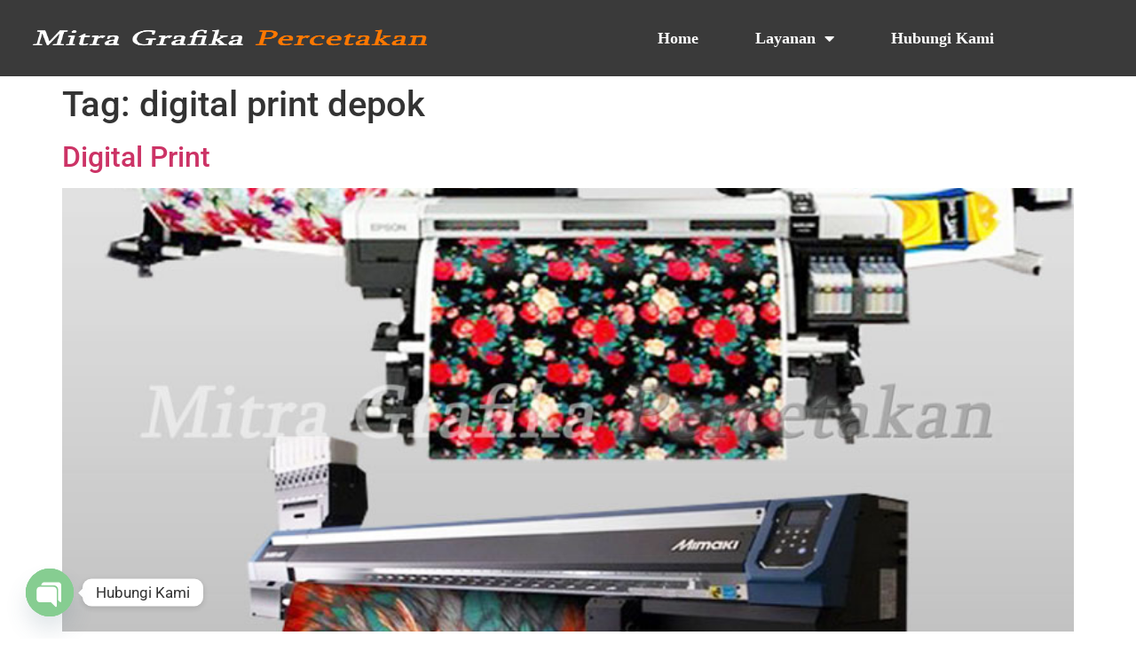

--- FILE ---
content_type: text/html; charset=UTF-8
request_url: https://mitragrafikapercetakan.id/tag/digital-print-depok/
body_size: 19171
content:
<!doctype html>
<html lang="en-US">
<head>
	<meta charset="UTF-8">
	<meta name="viewport" content="width=device-width, initial-scale=1">
	<link rel="profile" href="https://gmpg.org/xfn/11">
	<meta name='robots' content='index, follow, max-image-preview:large, max-snippet:-1, max-video-preview:-1' />

	<!-- This site is optimized with the Yoast SEO plugin v26.7 - https://yoast.com/wordpress/plugins/seo/ -->
	<title>digital print depok Archives - Mitra Grafika Percetakan</title>
	<link rel="canonical" href="https://mitragrafikapercetakan.id/tag/digital-print-depok/" />
	<meta property="og:locale" content="en_US" />
	<meta property="og:type" content="article" />
	<meta property="og:title" content="digital print depok Archives - Mitra Grafika Percetakan" />
	<meta property="og:url" content="https://mitragrafikapercetakan.id/tag/digital-print-depok/" />
	<meta property="og:site_name" content="Mitra Grafika Percetakan" />
	<meta name="twitter:card" content="summary_large_image" />
	<script type="application/ld+json" class="yoast-schema-graph">{"@context":"https://schema.org","@graph":[{"@type":"CollectionPage","@id":"https://mitragrafikapercetakan.id/tag/digital-print-depok/","url":"https://mitragrafikapercetakan.id/tag/digital-print-depok/","name":"digital print depok Archives - Mitra Grafika Percetakan","isPartOf":{"@id":"https://mitragrafikapercetakan.id/#website"},"primaryImageOfPage":{"@id":"https://mitragrafikapercetakan.id/tag/digital-print-depok/#primaryimage"},"image":{"@id":"https://mitragrafikapercetakan.id/tag/digital-print-depok/#primaryimage"},"thumbnailUrl":"https://mitragrafikapercetakan.id/wp-content/uploads/2022/05/brosur-home-800x700-1.jpg","breadcrumb":{"@id":"https://mitragrafikapercetakan.id/tag/digital-print-depok/#breadcrumb"},"inLanguage":"en-US"},{"@type":"ImageObject","inLanguage":"en-US","@id":"https://mitragrafikapercetakan.id/tag/digital-print-depok/#primaryimage","url":"https://mitragrafikapercetakan.id/wp-content/uploads/2022/05/brosur-home-800x700-1.jpg","contentUrl":"https://mitragrafikapercetakan.id/wp-content/uploads/2022/05/brosur-home-800x700-1.jpg","width":800,"height":700,"caption":"digital print terdekat"},{"@type":"BreadcrumbList","@id":"https://mitragrafikapercetakan.id/tag/digital-print-depok/#breadcrumb","itemListElement":[{"@type":"ListItem","position":1,"name":"Home","item":"https://mitragrafikapercetakan.id/"},{"@type":"ListItem","position":2,"name":"digital print depok"}]},{"@type":"WebSite","@id":"https://mitragrafikapercetakan.id/#website","url":"https://mitragrafikapercetakan.id/","name":"Mitra Grafika Percetakan","description":"0812-8053-9589 (Call/WA) | Mitra Grafika Percetakan, melayani cetak Digital print, Brosur, Flyer, company profile, katalog, majalah, tabloid, buku kenangan, banner, umbul-umbul","potentialAction":[{"@type":"SearchAction","target":{"@type":"EntryPoint","urlTemplate":"https://mitragrafikapercetakan.id/?s={search_term_string}"},"query-input":{"@type":"PropertyValueSpecification","valueRequired":true,"valueName":"search_term_string"}}],"inLanguage":"en-US"}]}</script>
	<!-- / Yoast SEO plugin. -->


<link rel='dns-prefetch' href='//www.googletagmanager.com' />
<link rel="alternate" type="application/rss+xml" title="Mitra Grafika Percetakan &raquo; Feed" href="https://mitragrafikapercetakan.id/feed/" />
<link rel="alternate" type="application/rss+xml" title="Mitra Grafika Percetakan &raquo; digital print depok Tag Feed" href="https://mitragrafikapercetakan.id/tag/digital-print-depok/feed/" />
<style id='wp-img-auto-sizes-contain-inline-css'>
img:is([sizes=auto i],[sizes^="auto," i]){contain-intrinsic-size:3000px 1500px}
/*# sourceURL=wp-img-auto-sizes-contain-inline-css */
</style>

<style id='wp-emoji-styles-inline-css'>

	img.wp-smiley, img.emoji {
		display: inline !important;
		border: none !important;
		box-shadow: none !important;
		height: 1em !important;
		width: 1em !important;
		margin: 0 0.07em !important;
		vertical-align: -0.1em !important;
		background: none !important;
		padding: 0 !important;
	}
/*# sourceURL=wp-emoji-styles-inline-css */
</style>
<style id='global-styles-inline-css'>
:root{--wp--preset--aspect-ratio--square: 1;--wp--preset--aspect-ratio--4-3: 4/3;--wp--preset--aspect-ratio--3-4: 3/4;--wp--preset--aspect-ratio--3-2: 3/2;--wp--preset--aspect-ratio--2-3: 2/3;--wp--preset--aspect-ratio--16-9: 16/9;--wp--preset--aspect-ratio--9-16: 9/16;--wp--preset--color--black: #000000;--wp--preset--color--cyan-bluish-gray: #abb8c3;--wp--preset--color--white: #ffffff;--wp--preset--color--pale-pink: #f78da7;--wp--preset--color--vivid-red: #cf2e2e;--wp--preset--color--luminous-vivid-orange: #ff6900;--wp--preset--color--luminous-vivid-amber: #fcb900;--wp--preset--color--light-green-cyan: #7bdcb5;--wp--preset--color--vivid-green-cyan: #00d084;--wp--preset--color--pale-cyan-blue: #8ed1fc;--wp--preset--color--vivid-cyan-blue: #0693e3;--wp--preset--color--vivid-purple: #9b51e0;--wp--preset--gradient--vivid-cyan-blue-to-vivid-purple: linear-gradient(135deg,rgb(6,147,227) 0%,rgb(155,81,224) 100%);--wp--preset--gradient--light-green-cyan-to-vivid-green-cyan: linear-gradient(135deg,rgb(122,220,180) 0%,rgb(0,208,130) 100%);--wp--preset--gradient--luminous-vivid-amber-to-luminous-vivid-orange: linear-gradient(135deg,rgb(252,185,0) 0%,rgb(255,105,0) 100%);--wp--preset--gradient--luminous-vivid-orange-to-vivid-red: linear-gradient(135deg,rgb(255,105,0) 0%,rgb(207,46,46) 100%);--wp--preset--gradient--very-light-gray-to-cyan-bluish-gray: linear-gradient(135deg,rgb(238,238,238) 0%,rgb(169,184,195) 100%);--wp--preset--gradient--cool-to-warm-spectrum: linear-gradient(135deg,rgb(74,234,220) 0%,rgb(151,120,209) 20%,rgb(207,42,186) 40%,rgb(238,44,130) 60%,rgb(251,105,98) 80%,rgb(254,248,76) 100%);--wp--preset--gradient--blush-light-purple: linear-gradient(135deg,rgb(255,206,236) 0%,rgb(152,150,240) 100%);--wp--preset--gradient--blush-bordeaux: linear-gradient(135deg,rgb(254,205,165) 0%,rgb(254,45,45) 50%,rgb(107,0,62) 100%);--wp--preset--gradient--luminous-dusk: linear-gradient(135deg,rgb(255,203,112) 0%,rgb(199,81,192) 50%,rgb(65,88,208) 100%);--wp--preset--gradient--pale-ocean: linear-gradient(135deg,rgb(255,245,203) 0%,rgb(182,227,212) 50%,rgb(51,167,181) 100%);--wp--preset--gradient--electric-grass: linear-gradient(135deg,rgb(202,248,128) 0%,rgb(113,206,126) 100%);--wp--preset--gradient--midnight: linear-gradient(135deg,rgb(2,3,129) 0%,rgb(40,116,252) 100%);--wp--preset--font-size--small: 13px;--wp--preset--font-size--medium: 20px;--wp--preset--font-size--large: 36px;--wp--preset--font-size--x-large: 42px;--wp--preset--spacing--20: 0.44rem;--wp--preset--spacing--30: 0.67rem;--wp--preset--spacing--40: 1rem;--wp--preset--spacing--50: 1.5rem;--wp--preset--spacing--60: 2.25rem;--wp--preset--spacing--70: 3.38rem;--wp--preset--spacing--80: 5.06rem;--wp--preset--shadow--natural: 6px 6px 9px rgba(0, 0, 0, 0.2);--wp--preset--shadow--deep: 12px 12px 50px rgba(0, 0, 0, 0.4);--wp--preset--shadow--sharp: 6px 6px 0px rgba(0, 0, 0, 0.2);--wp--preset--shadow--outlined: 6px 6px 0px -3px rgb(255, 255, 255), 6px 6px rgb(0, 0, 0);--wp--preset--shadow--crisp: 6px 6px 0px rgb(0, 0, 0);}:root { --wp--style--global--content-size: 800px;--wp--style--global--wide-size: 1200px; }:where(body) { margin: 0; }.wp-site-blocks > .alignleft { float: left; margin-right: 2em; }.wp-site-blocks > .alignright { float: right; margin-left: 2em; }.wp-site-blocks > .aligncenter { justify-content: center; margin-left: auto; margin-right: auto; }:where(.wp-site-blocks) > * { margin-block-start: 24px; margin-block-end: 0; }:where(.wp-site-blocks) > :first-child { margin-block-start: 0; }:where(.wp-site-blocks) > :last-child { margin-block-end: 0; }:root { --wp--style--block-gap: 24px; }:root :where(.is-layout-flow) > :first-child{margin-block-start: 0;}:root :where(.is-layout-flow) > :last-child{margin-block-end: 0;}:root :where(.is-layout-flow) > *{margin-block-start: 24px;margin-block-end: 0;}:root :where(.is-layout-constrained) > :first-child{margin-block-start: 0;}:root :where(.is-layout-constrained) > :last-child{margin-block-end: 0;}:root :where(.is-layout-constrained) > *{margin-block-start: 24px;margin-block-end: 0;}:root :where(.is-layout-flex){gap: 24px;}:root :where(.is-layout-grid){gap: 24px;}.is-layout-flow > .alignleft{float: left;margin-inline-start: 0;margin-inline-end: 2em;}.is-layout-flow > .alignright{float: right;margin-inline-start: 2em;margin-inline-end: 0;}.is-layout-flow > .aligncenter{margin-left: auto !important;margin-right: auto !important;}.is-layout-constrained > .alignleft{float: left;margin-inline-start: 0;margin-inline-end: 2em;}.is-layout-constrained > .alignright{float: right;margin-inline-start: 2em;margin-inline-end: 0;}.is-layout-constrained > .aligncenter{margin-left: auto !important;margin-right: auto !important;}.is-layout-constrained > :where(:not(.alignleft):not(.alignright):not(.alignfull)){max-width: var(--wp--style--global--content-size);margin-left: auto !important;margin-right: auto !important;}.is-layout-constrained > .alignwide{max-width: var(--wp--style--global--wide-size);}body .is-layout-flex{display: flex;}.is-layout-flex{flex-wrap: wrap;align-items: center;}.is-layout-flex > :is(*, div){margin: 0;}body .is-layout-grid{display: grid;}.is-layout-grid > :is(*, div){margin: 0;}body{padding-top: 0px;padding-right: 0px;padding-bottom: 0px;padding-left: 0px;}a:where(:not(.wp-element-button)){text-decoration: underline;}:root :where(.wp-element-button, .wp-block-button__link){background-color: #32373c;border-width: 0;color: #fff;font-family: inherit;font-size: inherit;font-style: inherit;font-weight: inherit;letter-spacing: inherit;line-height: inherit;padding-top: calc(0.667em + 2px);padding-right: calc(1.333em + 2px);padding-bottom: calc(0.667em + 2px);padding-left: calc(1.333em + 2px);text-decoration: none;text-transform: inherit;}.has-black-color{color: var(--wp--preset--color--black) !important;}.has-cyan-bluish-gray-color{color: var(--wp--preset--color--cyan-bluish-gray) !important;}.has-white-color{color: var(--wp--preset--color--white) !important;}.has-pale-pink-color{color: var(--wp--preset--color--pale-pink) !important;}.has-vivid-red-color{color: var(--wp--preset--color--vivid-red) !important;}.has-luminous-vivid-orange-color{color: var(--wp--preset--color--luminous-vivid-orange) !important;}.has-luminous-vivid-amber-color{color: var(--wp--preset--color--luminous-vivid-amber) !important;}.has-light-green-cyan-color{color: var(--wp--preset--color--light-green-cyan) !important;}.has-vivid-green-cyan-color{color: var(--wp--preset--color--vivid-green-cyan) !important;}.has-pale-cyan-blue-color{color: var(--wp--preset--color--pale-cyan-blue) !important;}.has-vivid-cyan-blue-color{color: var(--wp--preset--color--vivid-cyan-blue) !important;}.has-vivid-purple-color{color: var(--wp--preset--color--vivid-purple) !important;}.has-black-background-color{background-color: var(--wp--preset--color--black) !important;}.has-cyan-bluish-gray-background-color{background-color: var(--wp--preset--color--cyan-bluish-gray) !important;}.has-white-background-color{background-color: var(--wp--preset--color--white) !important;}.has-pale-pink-background-color{background-color: var(--wp--preset--color--pale-pink) !important;}.has-vivid-red-background-color{background-color: var(--wp--preset--color--vivid-red) !important;}.has-luminous-vivid-orange-background-color{background-color: var(--wp--preset--color--luminous-vivid-orange) !important;}.has-luminous-vivid-amber-background-color{background-color: var(--wp--preset--color--luminous-vivid-amber) !important;}.has-light-green-cyan-background-color{background-color: var(--wp--preset--color--light-green-cyan) !important;}.has-vivid-green-cyan-background-color{background-color: var(--wp--preset--color--vivid-green-cyan) !important;}.has-pale-cyan-blue-background-color{background-color: var(--wp--preset--color--pale-cyan-blue) !important;}.has-vivid-cyan-blue-background-color{background-color: var(--wp--preset--color--vivid-cyan-blue) !important;}.has-vivid-purple-background-color{background-color: var(--wp--preset--color--vivid-purple) !important;}.has-black-border-color{border-color: var(--wp--preset--color--black) !important;}.has-cyan-bluish-gray-border-color{border-color: var(--wp--preset--color--cyan-bluish-gray) !important;}.has-white-border-color{border-color: var(--wp--preset--color--white) !important;}.has-pale-pink-border-color{border-color: var(--wp--preset--color--pale-pink) !important;}.has-vivid-red-border-color{border-color: var(--wp--preset--color--vivid-red) !important;}.has-luminous-vivid-orange-border-color{border-color: var(--wp--preset--color--luminous-vivid-orange) !important;}.has-luminous-vivid-amber-border-color{border-color: var(--wp--preset--color--luminous-vivid-amber) !important;}.has-light-green-cyan-border-color{border-color: var(--wp--preset--color--light-green-cyan) !important;}.has-vivid-green-cyan-border-color{border-color: var(--wp--preset--color--vivid-green-cyan) !important;}.has-pale-cyan-blue-border-color{border-color: var(--wp--preset--color--pale-cyan-blue) !important;}.has-vivid-cyan-blue-border-color{border-color: var(--wp--preset--color--vivid-cyan-blue) !important;}.has-vivid-purple-border-color{border-color: var(--wp--preset--color--vivid-purple) !important;}.has-vivid-cyan-blue-to-vivid-purple-gradient-background{background: var(--wp--preset--gradient--vivid-cyan-blue-to-vivid-purple) !important;}.has-light-green-cyan-to-vivid-green-cyan-gradient-background{background: var(--wp--preset--gradient--light-green-cyan-to-vivid-green-cyan) !important;}.has-luminous-vivid-amber-to-luminous-vivid-orange-gradient-background{background: var(--wp--preset--gradient--luminous-vivid-amber-to-luminous-vivid-orange) !important;}.has-luminous-vivid-orange-to-vivid-red-gradient-background{background: var(--wp--preset--gradient--luminous-vivid-orange-to-vivid-red) !important;}.has-very-light-gray-to-cyan-bluish-gray-gradient-background{background: var(--wp--preset--gradient--very-light-gray-to-cyan-bluish-gray) !important;}.has-cool-to-warm-spectrum-gradient-background{background: var(--wp--preset--gradient--cool-to-warm-spectrum) !important;}.has-blush-light-purple-gradient-background{background: var(--wp--preset--gradient--blush-light-purple) !important;}.has-blush-bordeaux-gradient-background{background: var(--wp--preset--gradient--blush-bordeaux) !important;}.has-luminous-dusk-gradient-background{background: var(--wp--preset--gradient--luminous-dusk) !important;}.has-pale-ocean-gradient-background{background: var(--wp--preset--gradient--pale-ocean) !important;}.has-electric-grass-gradient-background{background: var(--wp--preset--gradient--electric-grass) !important;}.has-midnight-gradient-background{background: var(--wp--preset--gradient--midnight) !important;}.has-small-font-size{font-size: var(--wp--preset--font-size--small) !important;}.has-medium-font-size{font-size: var(--wp--preset--font-size--medium) !important;}.has-large-font-size{font-size: var(--wp--preset--font-size--large) !important;}.has-x-large-font-size{font-size: var(--wp--preset--font-size--x-large) !important;}
:root :where(.wp-block-pullquote){font-size: 1.5em;line-height: 1.6;}
/*# sourceURL=global-styles-inline-css */
</style>
<link rel='stylesheet' id='kk-star-ratings-css' href='https://mitragrafikapercetakan.id/wp-content/plugins/kk-star-ratings/src/core/public/css/kk-star-ratings.min.css?ver=5.4.10.3' media='all' />
<link rel='stylesheet' id='hello-elementor-css' href='https://mitragrafikapercetakan.id/wp-content/themes/hello-elementor/assets/css/reset.css?ver=3.4.5' media='all' />
<link rel='stylesheet' id='hello-elementor-theme-style-css' href='https://mitragrafikapercetakan.id/wp-content/themes/hello-elementor/assets/css/theme.css?ver=3.4.5' media='all' />
<link rel='stylesheet' id='hello-elementor-header-footer-css' href='https://mitragrafikapercetakan.id/wp-content/themes/hello-elementor/assets/css/header-footer.css?ver=3.4.5' media='all' />
<link rel='stylesheet' id='e-animation-pulse-css' href='https://mitragrafikapercetakan.id/wp-content/plugins/elementor/assets/lib/animations/styles/e-animation-pulse.min.css?ver=3.34.1' media='all' />
<link rel='stylesheet' id='elementor-frontend-css' href='https://mitragrafikapercetakan.id/wp-content/plugins/elementor/assets/css/frontend.min.css?ver=3.34.1' media='all' />
<style id='elementor-frontend-inline-css'>
.elementor-kit-6{--e-global-color-primary:#6EC1E4;--e-global-color-secondary:#54595F;--e-global-color-text:#7A7A7A;--e-global-color-accent:#61CE70;--e-global-typography-primary-font-family:"Roboto";--e-global-typography-primary-font-weight:600;--e-global-typography-secondary-font-family:"Roboto Slab";--e-global-typography-secondary-font-weight:400;--e-global-typography-text-font-family:"Roboto";--e-global-typography-text-font-weight:400;--e-global-typography-accent-font-family:"Roboto";--e-global-typography-accent-font-weight:500;}.elementor-kit-6 e-page-transition{background-color:#FFBC7D;}.elementor-section.elementor-section-boxed > .elementor-container{max-width:1140px;}.e-con{--container-max-width:1140px;}.elementor-widget:not(:last-child){margin-block-end:20px;}.elementor-element{--widgets-spacing:20px 20px;--widgets-spacing-row:20px;--widgets-spacing-column:20px;}{}h1.entry-title{display:var(--page-title-display);}.site-header .site-branding{flex-direction:column;align-items:stretch;}.site-header{padding-inline-end:0px;padding-inline-start:0px;}.site-footer .site-branding{flex-direction:column;align-items:stretch;}@media(max-width:1024px){.elementor-section.elementor-section-boxed > .elementor-container{max-width:1024px;}.e-con{--container-max-width:1024px;}}@media(max-width:767px){.elementor-section.elementor-section-boxed > .elementor-container{max-width:767px;}.e-con{--container-max-width:767px;}}
.elementor-25 .elementor-element.elementor-element-40ab2275:not(.elementor-motion-effects-element-type-background), .elementor-25 .elementor-element.elementor-element-40ab2275 > .elementor-motion-effects-container > .elementor-motion-effects-layer{background-color:#3A3A3A;}.elementor-25 .elementor-element.elementor-element-40ab2275{transition:background 2.9s, border 0.3s, border-radius 0.3s, box-shadow 0.3s;z-index:10;}.elementor-25 .elementor-element.elementor-element-40ab2275 > .elementor-background-overlay{transition:background 0.3s, border-radius 0.3s, opacity 0.3s;}.elementor-25 .elementor-element.elementor-element-2b816458.elementor-column > .elementor-widget-wrap{justify-content:flex-start;}.elementor-widget-image .widget-image-caption{color:var( --e-global-color-text );font-family:var( --e-global-typography-text-font-family ), Sans-serif;font-weight:var( --e-global-typography-text-font-weight );}.elementor-25 .elementor-element.elementor-element-5d986979{width:var( --container-widget-width, 465px );max-width:465px;--container-widget-width:465px;--container-widget-flex-grow:0;text-align:start;}.elementor-25 .elementor-element.elementor-element-5d986979 img{width:100%;max-width:100%;height:45px;}.elementor-widget-nav-menu .elementor-nav-menu .elementor-item{font-family:var( --e-global-typography-primary-font-family ), Sans-serif;font-weight:var( --e-global-typography-primary-font-weight );}.elementor-widget-nav-menu .elementor-nav-menu--main .elementor-item{color:var( --e-global-color-text );fill:var( --e-global-color-text );}.elementor-widget-nav-menu .elementor-nav-menu--main .elementor-item:hover,
					.elementor-widget-nav-menu .elementor-nav-menu--main .elementor-item.elementor-item-active,
					.elementor-widget-nav-menu .elementor-nav-menu--main .elementor-item.highlighted,
					.elementor-widget-nav-menu .elementor-nav-menu--main .elementor-item:focus{color:var( --e-global-color-accent );fill:var( --e-global-color-accent );}.elementor-widget-nav-menu .elementor-nav-menu--main:not(.e--pointer-framed) .elementor-item:before,
					.elementor-widget-nav-menu .elementor-nav-menu--main:not(.e--pointer-framed) .elementor-item:after{background-color:var( --e-global-color-accent );}.elementor-widget-nav-menu .e--pointer-framed .elementor-item:before,
					.elementor-widget-nav-menu .e--pointer-framed .elementor-item:after{border-color:var( --e-global-color-accent );}.elementor-widget-nav-menu{--e-nav-menu-divider-color:var( --e-global-color-text );}.elementor-widget-nav-menu .elementor-nav-menu--dropdown .elementor-item, .elementor-widget-nav-menu .elementor-nav-menu--dropdown  .elementor-sub-item{font-family:var( --e-global-typography-accent-font-family ), Sans-serif;font-weight:var( --e-global-typography-accent-font-weight );}.elementor-25 .elementor-element.elementor-element-6405fda > .elementor-widget-container{margin:0px 0px 0px 0px;padding:0px 0px 0px 0px;}.elementor-25 .elementor-element.elementor-element-6405fda .elementor-menu-toggle{margin:0 auto;background-color:#FF7800;}.elementor-25 .elementor-element.elementor-element-6405fda .elementor-nav-menu .elementor-item{font-family:"Times New Roman", Sans-serif;font-size:18px;font-weight:600;}.elementor-25 .elementor-element.elementor-element-6405fda .elementor-nav-menu--main .elementor-item{color:#FFFFFF;fill:#FFFFFF;padding-left:2px;padding-right:2px;padding-top:13px;padding-bottom:13px;}.elementor-25 .elementor-element.elementor-element-6405fda .elementor-nav-menu--main .elementor-item:hover,
					.elementor-25 .elementor-element.elementor-element-6405fda .elementor-nav-menu--main .elementor-item.elementor-item-active,
					.elementor-25 .elementor-element.elementor-element-6405fda .elementor-nav-menu--main .elementor-item.highlighted,
					.elementor-25 .elementor-element.elementor-element-6405fda .elementor-nav-menu--main .elementor-item:focus{color:#FFFFFF;fill:#FFFFFF;}.elementor-25 .elementor-element.elementor-element-6405fda .elementor-nav-menu--main:not(.e--pointer-framed) .elementor-item:before,
					.elementor-25 .elementor-element.elementor-element-6405fda .elementor-nav-menu--main:not(.e--pointer-framed) .elementor-item:after{background-color:#18FF00;}.elementor-25 .elementor-element.elementor-element-6405fda .e--pointer-framed .elementor-item:before,
					.elementor-25 .elementor-element.elementor-element-6405fda .e--pointer-framed .elementor-item:after{border-color:#18FF00;}.elementor-25 .elementor-element.elementor-element-6405fda .elementor-nav-menu--main .elementor-item.elementor-item-active{color:#FFFFFF;}.elementor-25 .elementor-element.elementor-element-6405fda .elementor-nav-menu--main:not(.e--pointer-framed) .elementor-item.elementor-item-active:before,
					.elementor-25 .elementor-element.elementor-element-6405fda .elementor-nav-menu--main:not(.e--pointer-framed) .elementor-item.elementor-item-active:after{background-color:#FF7800;}.elementor-25 .elementor-element.elementor-element-6405fda .e--pointer-framed .elementor-item.elementor-item-active:before,
					.elementor-25 .elementor-element.elementor-element-6405fda .e--pointer-framed .elementor-item.elementor-item-active:after{border-color:#FF7800;}.elementor-25 .elementor-element.elementor-element-6405fda .e--pointer-framed .elementor-item:before{border-width:2px;}.elementor-25 .elementor-element.elementor-element-6405fda .e--pointer-framed.e--animation-draw .elementor-item:before{border-width:0 0 2px 2px;}.elementor-25 .elementor-element.elementor-element-6405fda .e--pointer-framed.e--animation-draw .elementor-item:after{border-width:2px 2px 0 0;}.elementor-25 .elementor-element.elementor-element-6405fda .e--pointer-framed.e--animation-corners .elementor-item:before{border-width:2px 0 0 2px;}.elementor-25 .elementor-element.elementor-element-6405fda .e--pointer-framed.e--animation-corners .elementor-item:after{border-width:0 2px 2px 0;}.elementor-25 .elementor-element.elementor-element-6405fda .e--pointer-underline .elementor-item:after,
					 .elementor-25 .elementor-element.elementor-element-6405fda .e--pointer-overline .elementor-item:before,
					 .elementor-25 .elementor-element.elementor-element-6405fda .e--pointer-double-line .elementor-item:before,
					 .elementor-25 .elementor-element.elementor-element-6405fda .e--pointer-double-line .elementor-item:after{height:2px;}.elementor-25 .elementor-element.elementor-element-6405fda{--e-nav-menu-horizontal-menu-item-margin:calc( 60px / 2 );}.elementor-25 .elementor-element.elementor-element-6405fda .elementor-nav-menu--main:not(.elementor-nav-menu--layout-horizontal) .elementor-nav-menu > li:not(:last-child){margin-bottom:60px;}.elementor-25 .elementor-element.elementor-element-6405fda .elementor-nav-menu--dropdown a, .elementor-25 .elementor-element.elementor-element-6405fda .elementor-menu-toggle{color:#FFFFFF;fill:#FFFFFF;}.elementor-25 .elementor-element.elementor-element-6405fda .elementor-nav-menu--dropdown{background-color:#3A3A3A66;}.elementor-25 .elementor-element.elementor-element-6405fda .elementor-nav-menu--dropdown a:hover,
					.elementor-25 .elementor-element.elementor-element-6405fda .elementor-nav-menu--dropdown a:focus,
					.elementor-25 .elementor-element.elementor-element-6405fda .elementor-nav-menu--dropdown a.elementor-item-active,
					.elementor-25 .elementor-element.elementor-element-6405fda .elementor-nav-menu--dropdown a.highlighted,
					.elementor-25 .elementor-element.elementor-element-6405fda .elementor-menu-toggle:hover,
					.elementor-25 .elementor-element.elementor-element-6405fda .elementor-menu-toggle:focus{color:#FFFFFF;}.elementor-25 .elementor-element.elementor-element-6405fda .elementor-nav-menu--dropdown a:hover,
					.elementor-25 .elementor-element.elementor-element-6405fda .elementor-nav-menu--dropdown a:focus,
					.elementor-25 .elementor-element.elementor-element-6405fda .elementor-nav-menu--dropdown a.elementor-item-active,
					.elementor-25 .elementor-element.elementor-element-6405fda .elementor-nav-menu--dropdown a.highlighted{background-color:#18FF0078;}.elementor-25 .elementor-element.elementor-element-6405fda .elementor-nav-menu--dropdown a.elementor-item-active{color:#FFFFFF;background-color:#FF7800;}.elementor-25 .elementor-element.elementor-element-6405fda div.elementor-menu-toggle{color:#FFFFFF;}.elementor-25 .elementor-element.elementor-element-6405fda div.elementor-menu-toggle svg{fill:#FFFFFF;}.elementor-theme-builder-content-area{height:400px;}.elementor-location-header:before, .elementor-location-footer:before{content:"";display:table;clear:both;}@media(max-width:1024px){.elementor-25 .elementor-element.elementor-element-35b64293 > .elementor-widget-wrap > .elementor-widget:not(.elementor-widget__width-auto):not(.elementor-widget__width-initial):not(:last-child):not(.elementor-absolute){margin-block-end:0px;}}@media(min-width:768px){.elementor-25 .elementor-element.elementor-element-2b816458{width:61.439%;}.elementor-25 .elementor-element.elementor-element-35b64293{width:38.561%;}}@media(max-width:1024px) and (min-width:768px){.elementor-25 .elementor-element.elementor-element-2b816458{width:20%;}.elementor-25 .elementor-element.elementor-element-35b64293{width:80%;}}@media(max-width:767px){.elementor-25 .elementor-element.elementor-element-2b816458{width:25%;}.elementor-25 .elementor-element.elementor-element-5d986979{width:var( --container-widget-width, 55px );max-width:55px;--container-widget-width:55px;--container-widget-flex-grow:0;}.elementor-25 .elementor-element.elementor-element-5d986979 > .elementor-widget-container{margin:0px -140px 0px 0px;}.elementor-25 .elementor-element.elementor-element-5d986979 img{width:100%;max-width:100%;height:35px;}.elementor-25 .elementor-element.elementor-element-35b64293{width:25%;}.elementor-bc-flex-widget .elementor-25 .elementor-element.elementor-element-35b64293.elementor-column .elementor-widget-wrap{align-items:center;}.elementor-25 .elementor-element.elementor-element-35b64293.elementor-column.elementor-element[data-element_type="column"] > .elementor-widget-wrap.elementor-element-populated{align-content:center;align-items:center;}.elementor-25 .elementor-element.elementor-element-35b64293 > .elementor-widget-wrap > .elementor-widget:not(.elementor-widget__width-auto):not(.elementor-widget__width-initial):not(:last-child):not(.elementor-absolute){margin-block-end:0px;}.elementor-25 .elementor-element.elementor-element-35b64293 > .elementor-element-populated{margin:0px 0px 0px 0px;--e-column-margin-right:0px;--e-column-margin-left:0px;padding:0px 0px 0px 200px;}.elementor-25 .elementor-element.elementor-element-6405fda .e--pointer-framed .elementor-item:before{border-width:0px;}.elementor-25 .elementor-element.elementor-element-6405fda .e--pointer-framed.e--animation-draw .elementor-item:before{border-width:0 0 0px 0px;}.elementor-25 .elementor-element.elementor-element-6405fda .e--pointer-framed.e--animation-draw .elementor-item:after{border-width:0px 0px 0 0;}.elementor-25 .elementor-element.elementor-element-6405fda .e--pointer-framed.e--animation-corners .elementor-item:before{border-width:0px 0 0 0px;}.elementor-25 .elementor-element.elementor-element-6405fda .e--pointer-framed.e--animation-corners .elementor-item:after{border-width:0 0px 0px 0;}.elementor-25 .elementor-element.elementor-element-6405fda .e--pointer-underline .elementor-item:after,
					 .elementor-25 .elementor-element.elementor-element-6405fda .e--pointer-overline .elementor-item:before,
					 .elementor-25 .elementor-element.elementor-element-6405fda .e--pointer-double-line .elementor-item:before,
					 .elementor-25 .elementor-element.elementor-element-6405fda .e--pointer-double-line .elementor-item:after{height:0px;}.elementor-25 .elementor-element.elementor-element-6405fda .elementor-nav-menu--main .elementor-item{padding-left:0px;padding-right:0px;}.elementor-25 .elementor-element.elementor-element-6405fda{--nav-menu-icon-size:25px;}.elementor-25 .elementor-element.elementor-element-6405fda .elementor-menu-toggle{border-width:1px;border-radius:15px;}}/* Start custom CSS for section, class: .elementor-element-40ab2275 */.elementor-25 .elementor-element.elementor-element-40ab2275.elementor-sticky--effects{ 
   background-color: rgba(0,0,0,0.4)!important; 
   backdrop-filter: saturate(180%) blur(20px);
   -webkit-backdrop-filter: saturate(180%) blur(20px);
}
.elementor-25 .elementor-element.elementor-element-40ab2275{ 
   transition: background-color 1s ease !important;
}
.elementor-25 .elementor-element.elementor-element-40ab2275.elementor-sticky--effects >.elementor-container{
   min-height: 70px;
}
.elementor-25 .elementor-element.elementor-element-40ab2275 > .elementor-container{
   transition: min-height 1s ease !important;
}/* End custom CSS */
.elementor-32 .elementor-element.elementor-element-61e10055 > .elementor-element-populated{transition:background 0.3s, border 0.3s, border-radius 0.3s, box-shadow 0.3s;}.elementor-32 .elementor-element.elementor-element-61e10055 > .elementor-element-populated > .elementor-background-overlay{transition:background 0.3s, border-radius 0.3s, opacity 0.3s;}.elementor-widget-call-to-action .elementor-cta__title{font-family:var( --e-global-typography-primary-font-family ), Sans-serif;font-weight:var( --e-global-typography-primary-font-weight );}.elementor-widget-call-to-action .elementor-cta__description{font-family:var( --e-global-typography-text-font-family ), Sans-serif;font-weight:var( --e-global-typography-text-font-weight );}.elementor-widget-call-to-action .elementor-cta__button{font-family:var( --e-global-typography-accent-font-family ), Sans-serif;font-weight:var( --e-global-typography-accent-font-weight );}.elementor-widget-call-to-action .elementor-ribbon-inner{background-color:var( --e-global-color-accent );font-family:var( --e-global-typography-accent-font-family ), Sans-serif;font-weight:var( --e-global-typography-accent-font-weight );}.elementor-32 .elementor-element.elementor-element-7781fbe7 .elementor-cta .elementor-cta__bg, .elementor-32 .elementor-element.elementor-element-7781fbe7 .elementor-cta .elementor-cta__bg-overlay{transition-duration:1500ms;}.elementor-32 .elementor-element.elementor-element-7781fbe7 .elementor-cta__content{min-height:40vh;text-align:left;padding:0% 10% 0% 14%;background-color:#F2EAE3;}.elementor-32 .elementor-element.elementor-element-7781fbe7 .elementor-cta__title{font-family:"Helvetica", Sans-serif;font-size:16px;font-weight:300;line-height:22px;letter-spacing:0px;color:#000000;}.elementor-32 .elementor-element.elementor-element-7781fbe7 .elementor-cta__title:not(:last-child){margin-bottom:2px;}.elementor-32 .elementor-element.elementor-element-7781fbe7 .elementor-cta__description{font-family:"Playfair Display", Sans-serif;font-size:35px;font-weight:400;text-transform:capitalize;line-height:44px;letter-spacing:-1.13px;color:#6C7C69;}.elementor-32 .elementor-element.elementor-element-7781fbe7 .elementor-cta__description:not(:last-child){margin-bottom:20px;}.elementor-32 .elementor-element.elementor-element-7781fbe7 .elementor-cta__button{font-family:"Helvetica", Sans-serif;font-size:14px;font-weight:700;text-transform:capitalize;text-decoration:none;letter-spacing:-0.45px;color:#6C7C69;border-color:#6C7C69;border-width:2px;border-radius:0px;}.elementor-32 .elementor-element.elementor-element-7781fbe7 .elementor-cta__button:hover{color:#FFFAF5;background-color:#18FF00;}.elementor-32 .elementor-element.elementor-element-2155fd4c:not(.elementor-motion-effects-element-type-background), .elementor-32 .elementor-element.elementor-element-2155fd4c > .elementor-motion-effects-container > .elementor-motion-effects-layer{background-color:#54595f;}.elementor-32 .elementor-element.elementor-element-2155fd4c{transition:background 0.3s, border 0.3s, border-radius 0.3s, box-shadow 0.3s;padding:60px 0px 60px 0px;}.elementor-32 .elementor-element.elementor-element-2155fd4c > .elementor-background-overlay{transition:background 0.3s, border-radius 0.3s, opacity 0.3s;}.elementor-bc-flex-widget .elementor-32 .elementor-element.elementor-element-3406e5cc.elementor-column .elementor-widget-wrap{align-items:flex-start;}.elementor-32 .elementor-element.elementor-element-3406e5cc.elementor-column.elementor-element[data-element_type="column"] > .elementor-widget-wrap.elementor-element-populated{align-content:flex-start;align-items:flex-start;}.elementor-widget-image .widget-image-caption{color:var( --e-global-color-text );font-family:var( --e-global-typography-text-font-family ), Sans-serif;font-weight:var( --e-global-typography-text-font-weight );}.elementor-32 .elementor-element.elementor-element-84728b5 > .elementor-widget-container{margin:-15px 0px 0px 0px;}.elementor-32 .elementor-element.elementor-element-84728b5{text-align:start;}.elementor-32 .elementor-element.elementor-element-84728b5 img{width:40%;}.elementor-widget-icon-list .elementor-icon-list-item:not(:last-child):after{border-color:var( --e-global-color-text );}.elementor-widget-icon-list .elementor-icon-list-icon i{color:var( --e-global-color-primary );}.elementor-widget-icon-list .elementor-icon-list-icon svg{fill:var( --e-global-color-primary );}.elementor-widget-icon-list .elementor-icon-list-item > .elementor-icon-list-text, .elementor-widget-icon-list .elementor-icon-list-item > a{font-family:var( --e-global-typography-text-font-family ), Sans-serif;font-weight:var( --e-global-typography-text-font-weight );}.elementor-widget-icon-list .elementor-icon-list-text{color:var( --e-global-color-secondary );}.elementor-32 .elementor-element.elementor-element-5881d0e5 > .elementor-widget-container{margin:0px 0px 0px 0px;}.elementor-32 .elementor-element.elementor-element-5881d0e5 .elementor-icon-list-items:not(.elementor-inline-items) .elementor-icon-list-item:not(:last-child){padding-block-end:calc(21px/2);}.elementor-32 .elementor-element.elementor-element-5881d0e5 .elementor-icon-list-items:not(.elementor-inline-items) .elementor-icon-list-item:not(:first-child){margin-block-start:calc(21px/2);}.elementor-32 .elementor-element.elementor-element-5881d0e5 .elementor-icon-list-items.elementor-inline-items .elementor-icon-list-item{margin-inline:calc(21px/2);}.elementor-32 .elementor-element.elementor-element-5881d0e5 .elementor-icon-list-items.elementor-inline-items{margin-inline:calc(-21px/2);}.elementor-32 .elementor-element.elementor-element-5881d0e5 .elementor-icon-list-items.elementor-inline-items .elementor-icon-list-item:after{inset-inline-end:calc(-21px/2);}.elementor-32 .elementor-element.elementor-element-5881d0e5 .elementor-icon-list-icon i{color:#18FF00;transition:color 0.3s;}.elementor-32 .elementor-element.elementor-element-5881d0e5 .elementor-icon-list-icon svg{fill:#18FF00;transition:fill 0.3s;}.elementor-32 .elementor-element.elementor-element-5881d0e5 .elementor-icon-list-item:hover .elementor-icon-list-icon i{color:#FFFFFF;}.elementor-32 .elementor-element.elementor-element-5881d0e5 .elementor-icon-list-item:hover .elementor-icon-list-icon svg{fill:#FFFFFF;}.elementor-32 .elementor-element.elementor-element-5881d0e5{--e-icon-list-icon-size:19px;--e-icon-list-icon-align:left;--e-icon-list-icon-margin:0 calc(var(--e-icon-list-icon-size, 1em) * 0.25) 0 0;--icon-vertical-offset:0px;}.elementor-32 .elementor-element.elementor-element-5881d0e5 .elementor-icon-list-icon{padding-inline-end:19px;}.elementor-32 .elementor-element.elementor-element-5881d0e5 .elementor-icon-list-item > .elementor-icon-list-text, .elementor-32 .elementor-element.elementor-element-5881d0e5 .elementor-icon-list-item > a{font-size:14px;font-weight:400;}.elementor-32 .elementor-element.elementor-element-5881d0e5 .elementor-icon-list-text{color:#FFFFFFCC;transition:color 0.3s;}.elementor-32 .elementor-element.elementor-element-5881d0e5 .elementor-icon-list-item:hover .elementor-icon-list-text{color:#18FF00;}.elementor-bc-flex-widget .elementor-32 .elementor-element.elementor-element-be91f12.elementor-column .elementor-widget-wrap{align-items:flex-start;}.elementor-32 .elementor-element.elementor-element-be91f12.elementor-column.elementor-element[data-element_type="column"] > .elementor-widget-wrap.elementor-element-populated{align-content:flex-start;align-items:flex-start;}.elementor-widget-heading .elementor-heading-title{font-family:var( --e-global-typography-primary-font-family ), Sans-serif;font-weight:var( --e-global-typography-primary-font-weight );color:var( --e-global-color-primary );}.elementor-32 .elementor-element.elementor-element-1080123c .elementor-heading-title{font-size:15px;font-weight:400;text-transform:uppercase;color:#ffffff;}.elementor-bc-flex-widget .elementor-32 .elementor-element.elementor-element-5af040ec.elementor-column .elementor-widget-wrap{align-items:flex-start;}.elementor-32 .elementor-element.elementor-element-5af040ec.elementor-column.elementor-element[data-element_type="column"] > .elementor-widget-wrap.elementor-element-populated{align-content:flex-start;align-items:flex-start;}.elementor-32 .elementor-element.elementor-element-5af040ec > .elementor-element-populated{margin:0px 0px 0px 0px;--e-column-margin-right:0px;--e-column-margin-left:0px;padding:0px 0px 0px 0px;}.elementor-32 .elementor-element.elementor-element-7f3b36dd > .elementor-widget-container{margin:10px 10px 10px 10px;}.elementor-32 .elementor-element.elementor-element-7f3b36dd .elementor-heading-title{font-size:15px;font-weight:400;text-transform:uppercase;color:#ffffff;}.elementor-32 .elementor-element.elementor-element-1837d8f5 > .elementor-widget-container{margin:10px 10px 10px 10px;}.elementor-32 .elementor-element.elementor-element-1837d8f5 .elementor-icon-list-items:not(.elementor-inline-items) .elementor-icon-list-item:not(:last-child){padding-block-end:calc(5px/2);}.elementor-32 .elementor-element.elementor-element-1837d8f5 .elementor-icon-list-items:not(.elementor-inline-items) .elementor-icon-list-item:not(:first-child){margin-block-start:calc(5px/2);}.elementor-32 .elementor-element.elementor-element-1837d8f5 .elementor-icon-list-items.elementor-inline-items .elementor-icon-list-item{margin-inline:calc(5px/2);}.elementor-32 .elementor-element.elementor-element-1837d8f5 .elementor-icon-list-items.elementor-inline-items{margin-inline:calc(-5px/2);}.elementor-32 .elementor-element.elementor-element-1837d8f5 .elementor-icon-list-items.elementor-inline-items .elementor-icon-list-item:after{inset-inline-end:calc(-5px/2);}.elementor-32 .elementor-element.elementor-element-1837d8f5 .elementor-icon-list-icon i{transition:color 0.3s;}.elementor-32 .elementor-element.elementor-element-1837d8f5 .elementor-icon-list-icon svg{transition:fill 0.3s;}.elementor-32 .elementor-element.elementor-element-1837d8f5{--e-icon-list-icon-size:6px;--icon-vertical-offset:0px;}.elementor-32 .elementor-element.elementor-element-1837d8f5 .elementor-icon-list-icon{padding-inline-end:0px;}.elementor-32 .elementor-element.elementor-element-1837d8f5 .elementor-icon-list-item > .elementor-icon-list-text, .elementor-32 .elementor-element.elementor-element-1837d8f5 .elementor-icon-list-item > a{font-size:14px;font-weight:300;}.elementor-32 .elementor-element.elementor-element-1837d8f5 .elementor-icon-list-text{color:#D9D9D9;transition:color 0.3s;}.elementor-32 .elementor-element.elementor-element-1837d8f5 .elementor-icon-list-item:hover .elementor-icon-list-text{color:#18FF00;}.elementor-bc-flex-widget .elementor-32 .elementor-element.elementor-element-18b32246.elementor-column .elementor-widget-wrap{align-items:flex-start;}.elementor-32 .elementor-element.elementor-element-18b32246.elementor-column.elementor-element[data-element_type="column"] > .elementor-widget-wrap.elementor-element-populated{align-content:flex-start;align-items:flex-start;}.elementor-32 .elementor-element.elementor-element-3a6a59f2 .elementor-heading-title{font-size:15px;font-weight:400;text-transform:uppercase;color:#ffffff;}.elementor-32 .elementor-element.elementor-element-68082b20 > .elementor-widget-container{margin:10px 10px 10px 10px;}.elementor-32 .elementor-element.elementor-element-68082b20 .elementor-icon-list-items:not(.elementor-inline-items) .elementor-icon-list-item:not(:last-child){padding-block-end:calc(5px/2);}.elementor-32 .elementor-element.elementor-element-68082b20 .elementor-icon-list-items:not(.elementor-inline-items) .elementor-icon-list-item:not(:first-child){margin-block-start:calc(5px/2);}.elementor-32 .elementor-element.elementor-element-68082b20 .elementor-icon-list-items.elementor-inline-items .elementor-icon-list-item{margin-inline:calc(5px/2);}.elementor-32 .elementor-element.elementor-element-68082b20 .elementor-icon-list-items.elementor-inline-items{margin-inline:calc(-5px/2);}.elementor-32 .elementor-element.elementor-element-68082b20 .elementor-icon-list-items.elementor-inline-items .elementor-icon-list-item:after{inset-inline-end:calc(-5px/2);}.elementor-32 .elementor-element.elementor-element-68082b20 .elementor-icon-list-icon i{transition:color 0.3s;}.elementor-32 .elementor-element.elementor-element-68082b20 .elementor-icon-list-icon svg{transition:fill 0.3s;}.elementor-32 .elementor-element.elementor-element-68082b20{--e-icon-list-icon-size:6px;--icon-vertical-offset:0px;}.elementor-32 .elementor-element.elementor-element-68082b20 .elementor-icon-list-icon{padding-inline-end:0px;}.elementor-32 .elementor-element.elementor-element-68082b20 .elementor-icon-list-item > .elementor-icon-list-text, .elementor-32 .elementor-element.elementor-element-68082b20 .elementor-icon-list-item > a{font-size:14px;font-weight:300;}.elementor-32 .elementor-element.elementor-element-68082b20 .elementor-icon-list-text{color:#D9D9D9;transition:color 0.3s;}.elementor-32 .elementor-element.elementor-element-68082b20 .elementor-icon-list-item:hover .elementor-icon-list-text{color:#18FF00;}.elementor-bc-flex-widget .elementor-32 .elementor-element.elementor-element-552afdee.elementor-column .elementor-widget-wrap{align-items:flex-start;}.elementor-32 .elementor-element.elementor-element-552afdee.elementor-column.elementor-element[data-element_type="column"] > .elementor-widget-wrap.elementor-element-populated{align-content:flex-start;align-items:flex-start;}.elementor-32 .elementor-element.elementor-element-9f69f74 > .elementor-widget-container{margin:0px 0px 0px 0px;}.elementor-32 .elementor-element.elementor-element-9f69f74{text-align:start;}.elementor-32 .elementor-element.elementor-element-9f69f74 img{width:100%;box-shadow:0px 0px 7px 0px #01FF00;}.elementor-32 .elementor-element.elementor-element-4c0ee7a > .elementor-widget-container{margin:0px 0px 0px 0px;}.elementor-32 .elementor-element.elementor-element-4c0ee7a{text-align:start;}.elementor-32 .elementor-element.elementor-element-4c0ee7a img{width:100%;max-width:100%;box-shadow:0px 0px 7px 0px #00F8FF;}.elementor-32 .elementor-element.elementor-element-3801e975 > .elementor-container > .elementor-column > .elementor-widget-wrap{align-content:center;align-items:center;}.elementor-32 .elementor-element.elementor-element-3801e975:not(.elementor-motion-effects-element-type-background), .elementor-32 .elementor-element.elementor-element-3801e975 > .elementor-motion-effects-container > .elementor-motion-effects-layer{background-color:#43464c;}.elementor-32 .elementor-element.elementor-element-3801e975 > .elementor-container{min-height:50px;}.elementor-32 .elementor-element.elementor-element-3801e975{transition:background 0.3s, border 0.3s, border-radius 0.3s, box-shadow 0.3s;}.elementor-32 .elementor-element.elementor-element-3801e975 > .elementor-background-overlay{transition:background 0.3s, border-radius 0.3s, opacity 0.3s;}.elementor-32 .elementor-element.elementor-element-56efa797 .elementor-heading-title{font-size:13px;font-weight:300;color:#FFFFFFAB;}.elementor-32:not(.elementor-motion-effects-element-type-background), .elementor-32 > .elementor-motion-effects-container > .elementor-motion-effects-layer{background-color:#0B0B0B;}.elementor-theme-builder-content-area{height:400px;}.elementor-location-header:before, .elementor-location-footer:before{content:"";display:table;clear:both;}@media(max-width:1024px){.elementor-32 .elementor-element.elementor-element-7781fbe7 .elementor-cta__content{min-height:35vh;padding:0% 0% 0% 7%;}.elementor-32 .elementor-element.elementor-element-7781fbe7 .elementor-cta__title{font-size:14px;}.elementor-32 .elementor-element.elementor-element-7781fbe7 .elementor-cta__description{font-size:32px;line-height:36px;}.elementor-32 .elementor-element.elementor-element-2155fd4c{padding:50px 20px 50px 20px;}.elementor-32 .elementor-element.elementor-element-3406e5cc > .elementor-element-populated{margin:0px 0px 40px 0px;--e-column-margin-right:0px;--e-column-margin-left:0px;}.elementor-32 .elementor-element.elementor-element-5881d0e5 .elementor-icon-list-items:not(.elementor-inline-items) .elementor-icon-list-item:not(:last-child){padding-block-end:calc(12px/2);}.elementor-32 .elementor-element.elementor-element-5881d0e5 .elementor-icon-list-items:not(.elementor-inline-items) .elementor-icon-list-item:not(:first-child){margin-block-start:calc(12px/2);}.elementor-32 .elementor-element.elementor-element-5881d0e5 .elementor-icon-list-items.elementor-inline-items .elementor-icon-list-item{margin-inline:calc(12px/2);}.elementor-32 .elementor-element.elementor-element-5881d0e5 .elementor-icon-list-items.elementor-inline-items{margin-inline:calc(-12px/2);}.elementor-32 .elementor-element.elementor-element-5881d0e5 .elementor-icon-list-items.elementor-inline-items .elementor-icon-list-item:after{inset-inline-end:calc(-12px/2);}.elementor-32 .elementor-element.elementor-element-5881d0e5 .elementor-icon-list-item > .elementor-icon-list-text, .elementor-32 .elementor-element.elementor-element-5881d0e5 .elementor-icon-list-item > a{font-size:13px;}.elementor-32 .elementor-element.elementor-element-be91f12 > .elementor-element-populated{margin:0px 0px 0px 0px;--e-column-margin-right:0px;--e-column-margin-left:0px;}.elementor-32 .elementor-element.elementor-element-1837d8f5 .elementor-icon-list-item > .elementor-icon-list-text, .elementor-32 .elementor-element.elementor-element-1837d8f5 .elementor-icon-list-item > a{font-size:13px;}.elementor-32 .elementor-element.elementor-element-68082b20 .elementor-icon-list-item > .elementor-icon-list-text, .elementor-32 .elementor-element.elementor-element-68082b20 .elementor-icon-list-item > a{font-size:13px;}.elementor-32 .elementor-element.elementor-element-552afdee > .elementor-element-populated{margin:40px 0px 0px 0px;--e-column-margin-right:0px;--e-column-margin-left:0px;}.elementor-32 .elementor-element.elementor-element-3801e975{padding:0px 20px 0px 20px;}}@media(max-width:767px){.elementor-32 .elementor-element.elementor-element-7781fbe7 .elementor-cta__content{min-height:30vh;text-align:center;padding:0% 15% 0% 15%;}.elementor-32 .elementor-element.elementor-element-7781fbe7 .elementor-cta__title{font-size:17px;}.elementor-32 .elementor-element.elementor-element-7781fbe7 .elementor-cta__description{font-size:20px;line-height:32px;}.elementor-32 .elementor-element.elementor-element-2155fd4c{padding:40px 15px 40px 15px;}.elementor-32 .elementor-element.elementor-element-3406e5cc{width:100%;}.elementor-32 .elementor-element.elementor-element-3406e5cc > .elementor-element-populated{margin:0px 0px 040px 0px;--e-column-margin-right:0px;--e-column-margin-left:0px;}.elementor-32 .elementor-element.elementor-element-84728b5{text-align:center;}.elementor-32 .elementor-element.elementor-element-be91f12{width:100%;}.elementor-32 .elementor-element.elementor-element-5af040ec{width:33%;}.elementor-32 .elementor-element.elementor-element-18b32246{width:34%;}.elementor-32 .elementor-element.elementor-element-552afdee{width:30%;}.elementor-32 .elementor-element.elementor-element-552afdee > .elementor-element-populated{margin:0px 0px 0px 0px;--e-column-margin-right:0px;--e-column-margin-left:0px;}.elementor-32 .elementor-element.elementor-element-9f4e6b8{width:100%;}.elementor-32 .elementor-element.elementor-element-9f4e6b8 > .elementor-element-populated{margin:0px 0px 0px 0px;--e-column-margin-right:0px;--e-column-margin-left:0px;padding:0px 0px 0px 0px;}.elementor-32 .elementor-element.elementor-element-9f69f74 > .elementor-widget-container{margin:0px 0px 0px 0px;padding:0px 0px 0px 0px;}.elementor-32 .elementor-element.elementor-element-9f69f74{text-align:center;}.elementor-32 .elementor-element.elementor-element-9f69f74 img{width:20%;border-radius:0px 0px 0px 0px;}.elementor-32 .elementor-element.elementor-element-4c0ee7a{text-align:center;}.elementor-32 .elementor-element.elementor-element-4c0ee7a img{width:20%;}.elementor-32 .elementor-element.elementor-element-56efa797{text-align:center;}}@media(min-width:768px){.elementor-32 .elementor-element.elementor-element-3406e5cc{width:23.86%;}.elementor-32 .elementor-element.elementor-element-be91f12{width:24.739%;}.elementor-32 .elementor-element.elementor-element-5af040ec{width:19.516%;}.elementor-32 .elementor-element.elementor-element-18b32246{width:15.745%;}.elementor-32 .elementor-element.elementor-element-552afdee{width:16.14%;}.elementor-32 .elementor-element.elementor-element-2a485d50{width:82.18%;}.elementor-32 .elementor-element.elementor-element-2c5acf44{width:17.773%;}}@media(max-width:1024px) and (min-width:768px){.elementor-32 .elementor-element.elementor-element-3406e5cc{width:100%;}.elementor-32 .elementor-element.elementor-element-be91f12{width:33%;}.elementor-32 .elementor-element.elementor-element-5af040ec{width:33%;}.elementor-32 .elementor-element.elementor-element-18b32246{width:33%;}.elementor-32 .elementor-element.elementor-element-552afdee{width:100%;}}
/*# sourceURL=elementor-frontend-inline-css */
</style>
<link rel='stylesheet' id='widget-image-css' href='https://mitragrafikapercetakan.id/wp-content/plugins/elementor/assets/css/widget-image.min.css?ver=3.34.1' media='all' />
<link rel='stylesheet' id='widget-nav-menu-css' href='https://mitragrafikapercetakan.id/wp-content/plugins/elementor-pro/assets/css/widget-nav-menu.min.css?ver=3.29.2' media='all' />
<link rel='stylesheet' id='e-sticky-css' href='https://mitragrafikapercetakan.id/wp-content/plugins/elementor-pro/assets/css/modules/sticky.min.css?ver=3.29.2' media='all' />
<link rel='stylesheet' id='widget-call-to-action-css' href='https://mitragrafikapercetakan.id/wp-content/plugins/elementor-pro/assets/css/widget-call-to-action.min.css?ver=3.29.2' media='all' />
<link rel='stylesheet' id='e-transitions-css' href='https://mitragrafikapercetakan.id/wp-content/plugins/elementor-pro/assets/css/conditionals/transitions.min.css?ver=3.29.2' media='all' />
<link rel='stylesheet' id='widget-icon-list-css' href='https://mitragrafikapercetakan.id/wp-content/plugins/elementor/assets/css/widget-icon-list.min.css?ver=3.34.1' media='all' />
<link rel='stylesheet' id='widget-heading-css' href='https://mitragrafikapercetakan.id/wp-content/plugins/elementor/assets/css/widget-heading.min.css?ver=3.34.1' media='all' />
<link rel='stylesheet' id='swiper-css' href='https://mitragrafikapercetakan.id/wp-content/plugins/elementor/assets/lib/swiper/v8/css/swiper.min.css?ver=8.4.5' media='all' />
<link rel='stylesheet' id='e-swiper-css' href='https://mitragrafikapercetakan.id/wp-content/plugins/elementor/assets/css/conditionals/e-swiper.min.css?ver=3.34.1' media='all' />
<link rel='stylesheet' id='elementor-icons-css' href='https://mitragrafikapercetakan.id/wp-content/plugins/elementor/assets/lib/eicons/css/elementor-icons.min.css?ver=5.45.0' media='all' />
<link rel='stylesheet' id='font-awesome-5-all-css' href='https://mitragrafikapercetakan.id/wp-content/plugins/elementor/assets/lib/font-awesome/css/all.min.css?ver=3.34.1' media='all' />
<link rel='stylesheet' id='font-awesome-4-shim-css' href='https://mitragrafikapercetakan.id/wp-content/plugins/elementor/assets/lib/font-awesome/css/v4-shims.min.css?ver=3.34.1' media='all' />
<link rel='stylesheet' id='chaty-front-css-css' href='https://mitragrafikapercetakan.id/wp-content/plugins/chaty/css/chaty-front.min.css?ver=3.5.11759122063' media='all' />
<link rel='stylesheet' id='elementor-gf-local-roboto-css' href='https://mitragrafikapercetakan.id/wp-content/uploads/elementor/google-fonts/css/roboto.css?ver=1749955865' media='all' />
<link rel='stylesheet' id='elementor-gf-local-robotoslab-css' href='https://mitragrafikapercetakan.id/wp-content/uploads/elementor/google-fonts/css/robotoslab.css?ver=1749955866' media='all' />
<link rel='stylesheet' id='elementor-gf-local-playfairdisplay-css' href='https://mitragrafikapercetakan.id/wp-content/uploads/elementor/google-fonts/css/playfairdisplay.css?ver=1749955867' media='all' />
<link rel='stylesheet' id='elementor-icons-shared-0-css' href='https://mitragrafikapercetakan.id/wp-content/plugins/elementor/assets/lib/font-awesome/css/fontawesome.min.css?ver=5.15.3' media='all' />
<link rel='stylesheet' id='elementor-icons-fa-solid-css' href='https://mitragrafikapercetakan.id/wp-content/plugins/elementor/assets/lib/font-awesome/css/solid.min.css?ver=5.15.3' media='all' />
<link rel='stylesheet' id='elementor-icons-fa-brands-css' href='https://mitragrafikapercetakan.id/wp-content/plugins/elementor/assets/lib/font-awesome/css/brands.min.css?ver=5.15.3' media='all' />
<script src="https://mitragrafikapercetakan.id/wp-includes/js/jquery/jquery.min.js?ver=3.7.1" id="jquery-core-js"></script>
<script src="https://mitragrafikapercetakan.id/wp-includes/js/jquery/jquery-migrate.min.js?ver=3.4.1" id="jquery-migrate-js"></script>
<script src="https://mitragrafikapercetakan.id/wp-content/plugins/elementor/assets/lib/font-awesome/js/v4-shims.min.js?ver=3.34.1" id="font-awesome-4-shim-js"></script>

<!-- Google tag (gtag.js) snippet added by Site Kit -->
<!-- Google Ads snippet added by Site Kit -->
<script src="https://www.googletagmanager.com/gtag/js?id=AW-17609352321" id="google_gtagjs-js" async></script>
<script id="google_gtagjs-js-after">
window.dataLayer = window.dataLayer || [];function gtag(){dataLayer.push(arguments);}
gtag("js", new Date());
gtag("set", "developer_id.dZTNiMT", true);
gtag("config", "AW-17609352321");
 window._googlesitekit = window._googlesitekit || {}; window._googlesitekit.throttledEvents = []; window._googlesitekit.gtagEvent = (name, data) => { var key = JSON.stringify( { name, data } ); if ( !! window._googlesitekit.throttledEvents[ key ] ) { return; } window._googlesitekit.throttledEvents[ key ] = true; setTimeout( () => { delete window._googlesitekit.throttledEvents[ key ]; }, 5 ); gtag( "event", name, { ...data, event_source: "site-kit" } ); }; 
//# sourceURL=google_gtagjs-js-after
</script>
<link rel="https://api.w.org/" href="https://mitragrafikapercetakan.id/wp-json/" /><link rel="alternate" title="JSON" type="application/json" href="https://mitragrafikapercetakan.id/wp-json/wp/v2/tags/26" /><link rel="EditURI" type="application/rsd+xml" title="RSD" href="https://mitragrafikapercetakan.id/xmlrpc.php?rsd" />
<meta name="generator" content="WordPress 6.9" />
<meta name="generator" content="Site Kit by Google 1.170.0" /><!-- Analytics by WP Statistics - https://wp-statistics.com -->
<meta name="generator" content="Elementor 3.34.1; features: additional_custom_breakpoints; settings: css_print_method-internal, google_font-enabled, font_display-auto">
			<style>
				.e-con.e-parent:nth-of-type(n+4):not(.e-lazyloaded):not(.e-no-lazyload),
				.e-con.e-parent:nth-of-type(n+4):not(.e-lazyloaded):not(.e-no-lazyload) * {
					background-image: none !important;
				}
				@media screen and (max-height: 1024px) {
					.e-con.e-parent:nth-of-type(n+3):not(.e-lazyloaded):not(.e-no-lazyload),
					.e-con.e-parent:nth-of-type(n+3):not(.e-lazyloaded):not(.e-no-lazyload) * {
						background-image: none !important;
					}
				}
				@media screen and (max-height: 640px) {
					.e-con.e-parent:nth-of-type(n+2):not(.e-lazyloaded):not(.e-no-lazyload),
					.e-con.e-parent:nth-of-type(n+2):not(.e-lazyloaded):not(.e-no-lazyload) * {
						background-image: none !important;
					}
				}
			</style>
			<!-- Google Tag Manager -->
<script>(function(w,d,s,l,i){w[l]=w[l]||[];w[l].push({'gtm.start':
new Date().getTime(),event:'gtm.js'});var f=d.getElementsByTagName(s)[0],
j=d.createElement(s),dl=l!='dataLayer'?'&l='+l:'';j.async=true;j.src=
'https://www.googletagmanager.com/gtm.js?id='+i+dl;f.parentNode.insertBefore(j,f);
})(window,document,'script','dataLayer','GTM-MLJR6WGS');</script>
<!-- End Google Tag Manager --><link rel="icon" href="https://mitragrafikapercetakan.id/wp-content/uploads/2022/05/cropped-digitalprint-post-32x32.png" sizes="32x32" />
<link rel="icon" href="https://mitragrafikapercetakan.id/wp-content/uploads/2022/05/cropped-digitalprint-post-192x192.png" sizes="192x192" />
<link rel="apple-touch-icon" href="https://mitragrafikapercetakan.id/wp-content/uploads/2022/05/cropped-digitalprint-post-180x180.png" />
<meta name="msapplication-TileImage" content="https://mitragrafikapercetakan.id/wp-content/uploads/2022/05/cropped-digitalprint-post-270x270.png" />
		<style id="wp-custom-css">
			.grecaptcha-badge {
visibility: hidden;
}		</style>
		</head>
<body class="archive tag tag-digital-print-depok tag-26 wp-embed-responsive wp-theme-hello-elementor hello-elementor-default elementor-default elementor-kit-6">
<!-- Google Tag Manager (noscript) -->
<noscript><iframe src="https://www.googletagmanager.com/ns.html?id=GTM-MLJR6WGS"
height="0" width="0" style="display:none;visibility:hidden"></iframe></noscript>
<!-- End Google Tag Manager (noscript) -->


<a class="skip-link screen-reader-text" href="#content">Skip to content</a>

		<div data-elementor-type="header" data-elementor-id="25" class="elementor elementor-25 elementor-location-header" data-elementor-post-type="elementor_library">
					<section class="elementor-section elementor-top-section elementor-element elementor-element-40ab2275 elementor-section-full_width elementor-section-height-default elementor-section-height-default" data-id="40ab2275" data-element_type="section" data-settings="{&quot;sticky&quot;:&quot;top&quot;,&quot;sticky_effects_offset&quot;:135,&quot;background_background&quot;:&quot;classic&quot;,&quot;sticky_on&quot;:[&quot;desktop&quot;,&quot;tablet&quot;,&quot;mobile&quot;],&quot;sticky_offset&quot;:0,&quot;sticky_anchor_link_offset&quot;:0}">
						<div class="elementor-container elementor-column-gap-default">
					<div class="elementor-column elementor-col-100 elementor-top-column elementor-element elementor-element-6cf03e89" data-id="6cf03e89" data-element_type="column">
			<div class="elementor-widget-wrap elementor-element-populated">
						<section class="elementor-section elementor-inner-section elementor-element elementor-element-442f2d05 elementor-section-boxed elementor-section-height-default elementor-section-height-default" data-id="442f2d05" data-element_type="section">
						<div class="elementor-container elementor-column-gap-default">
					<div class="elementor-column elementor-col-50 elementor-inner-column elementor-element elementor-element-2b816458" data-id="2b816458" data-element_type="column">
			<div class="elementor-widget-wrap elementor-element-populated">
						<div class="elementor-element elementor-element-5d986979 elementor-widget__width-initial elementor-widget-mobile__width-initial elementor-widget elementor-widget-image" data-id="5d986979" data-element_type="widget" data-settings="{&quot;_animation_mobile&quot;:&quot;pulse&quot;}" data-widget_type="image.default">
				<div class="elementor-widget-container">
																<a href="https://mitragrafikapercetakan.id">
							<img fetchpriority="high" width="1400" height="250" src="https://mitragrafikapercetakan.id/wp-content/uploads/2022/05/LOGO-MitraGrafkaPercetakan2.png" class="attachment-full size-full wp-image-29" alt="" srcset="https://mitragrafikapercetakan.id/wp-content/uploads/2022/05/LOGO-MitraGrafkaPercetakan2.png 1400w, https://mitragrafikapercetakan.id/wp-content/uploads/2022/05/LOGO-MitraGrafkaPercetakan2-300x54.png 300w, https://mitragrafikapercetakan.id/wp-content/uploads/2022/05/LOGO-MitraGrafkaPercetakan2-1024x183.png 1024w, https://mitragrafikapercetakan.id/wp-content/uploads/2022/05/LOGO-MitraGrafkaPercetakan2-768x137.png 768w" sizes="(max-width: 1400px) 100vw, 1400px" />								</a>
															</div>
				</div>
					</div>
		</div>
				<div class="elementor-column elementor-col-50 elementor-inner-column elementor-element elementor-element-35b64293" data-id="35b64293" data-element_type="column">
			<div class="elementor-widget-wrap elementor-element-populated">
						<div class="elementor-element elementor-element-6405fda elementor-nav-menu__align-center elementor-nav-menu--dropdown-mobile elementor-nav-menu--stretch elementor-nav-menu__text-align-aside elementor-nav-menu--toggle elementor-nav-menu--burger elementor-widget elementor-widget-nav-menu" data-id="6405fda" data-element_type="widget" data-settings="{&quot;full_width&quot;:&quot;stretch&quot;,&quot;layout&quot;:&quot;horizontal&quot;,&quot;submenu_icon&quot;:{&quot;value&quot;:&quot;&lt;i class=\&quot;fas fa-caret-down\&quot;&gt;&lt;\/i&gt;&quot;,&quot;library&quot;:&quot;fa-solid&quot;},&quot;toggle&quot;:&quot;burger&quot;}" data-widget_type="nav-menu.default">
				<div class="elementor-widget-container">
								<nav aria-label="Menu" class="elementor-nav-menu--main elementor-nav-menu__container elementor-nav-menu--layout-horizontal e--pointer-underline e--animation-fade">
				<ul id="menu-1-6405fda" class="elementor-nav-menu"><li class="menu-item menu-item-type-post_type menu-item-object-page menu-item-home menu-item-45"><a href="https://mitragrafikapercetakan.id/" class="elementor-item">Home</a></li>
<li class="menu-item menu-item-type-custom menu-item-object-custom menu-item-has-children menu-item-46"><a href="#" class="elementor-item elementor-item-anchor">Layanan</a>
<ul class="sub-menu elementor-nav-menu--dropdown">
	<li class="menu-item menu-item-type-post_type menu-item-object-post menu-item-286"><a href="https://mitragrafikapercetakan.id/digital-print/" class="elementor-sub-item">Digital Print</a></li>
	<li class="menu-item menu-item-type-post_type menu-item-object-post menu-item-166"><a href="https://mitragrafikapercetakan.id/brosur/" class="elementor-sub-item">Brosur</a></li>
	<li class="menu-item menu-item-type-post_type menu-item-object-post menu-item-285"><a href="https://mitragrafikapercetakan.id/flyer/" class="elementor-sub-item">Flyer</a></li>
	<li class="menu-item menu-item-type-post_type menu-item-object-post menu-item-615"><a href="https://mitragrafikapercetakan.id/company-profile/" class="elementor-sub-item">Company Profile</a></li>
	<li class="menu-item menu-item-type-post_type menu-item-object-post menu-item-614"><a href="https://mitragrafikapercetakan.id/katalog/" class="elementor-sub-item">Katalog</a></li>
	<li class="menu-item menu-item-type-post_type menu-item-object-post menu-item-613"><a href="https://mitragrafikapercetakan.id/majalah/" class="elementor-sub-item">Majalah</a></li>
	<li class="menu-item menu-item-type-post_type menu-item-object-post menu-item-612"><a href="https://mitragrafikapercetakan.id/tabloid/" class="elementor-sub-item">Tabloid</a></li>
	<li class="menu-item menu-item-type-post_type menu-item-object-post menu-item-611"><a href="https://mitragrafikapercetakan.id/buku-kenangan/" class="elementor-sub-item">Buku Kenangan</a></li>
	<li class="menu-item menu-item-type-post_type menu-item-object-post menu-item-610"><a href="https://mitragrafikapercetakan.id/banner/" class="elementor-sub-item">Banner</a></li>
	<li class="menu-item menu-item-type-post_type menu-item-object-post menu-item-609"><a href="https://mitragrafikapercetakan.id/umbul-umbul/" class="elementor-sub-item">Umbul Umbul</a></li>
</ul>
</li>
<li class="menu-item menu-item-type-custom menu-item-object-custom menu-item-608"><a href="https://mitragrafikapercetakan.id/hubungi-kami/" class="elementor-item">Hubungi Kami</a></li>
</ul>			</nav>
					<div class="elementor-menu-toggle" role="button" tabindex="0" aria-label="Menu Toggle" aria-expanded="false">
			<i aria-hidden="true" role="presentation" class="elementor-menu-toggle__icon--open eicon-menu-bar"></i><i aria-hidden="true" role="presentation" class="elementor-menu-toggle__icon--close eicon-close"></i>		</div>
					<nav class="elementor-nav-menu--dropdown elementor-nav-menu__container" aria-hidden="true">
				<ul id="menu-2-6405fda" class="elementor-nav-menu"><li class="menu-item menu-item-type-post_type menu-item-object-page menu-item-home menu-item-45"><a href="https://mitragrafikapercetakan.id/" class="elementor-item" tabindex="-1">Home</a></li>
<li class="menu-item menu-item-type-custom menu-item-object-custom menu-item-has-children menu-item-46"><a href="#" class="elementor-item elementor-item-anchor" tabindex="-1">Layanan</a>
<ul class="sub-menu elementor-nav-menu--dropdown">
	<li class="menu-item menu-item-type-post_type menu-item-object-post menu-item-286"><a href="https://mitragrafikapercetakan.id/digital-print/" class="elementor-sub-item" tabindex="-1">Digital Print</a></li>
	<li class="menu-item menu-item-type-post_type menu-item-object-post menu-item-166"><a href="https://mitragrafikapercetakan.id/brosur/" class="elementor-sub-item" tabindex="-1">Brosur</a></li>
	<li class="menu-item menu-item-type-post_type menu-item-object-post menu-item-285"><a href="https://mitragrafikapercetakan.id/flyer/" class="elementor-sub-item" tabindex="-1">Flyer</a></li>
	<li class="menu-item menu-item-type-post_type menu-item-object-post menu-item-615"><a href="https://mitragrafikapercetakan.id/company-profile/" class="elementor-sub-item" tabindex="-1">Company Profile</a></li>
	<li class="menu-item menu-item-type-post_type menu-item-object-post menu-item-614"><a href="https://mitragrafikapercetakan.id/katalog/" class="elementor-sub-item" tabindex="-1">Katalog</a></li>
	<li class="menu-item menu-item-type-post_type menu-item-object-post menu-item-613"><a href="https://mitragrafikapercetakan.id/majalah/" class="elementor-sub-item" tabindex="-1">Majalah</a></li>
	<li class="menu-item menu-item-type-post_type menu-item-object-post menu-item-612"><a href="https://mitragrafikapercetakan.id/tabloid/" class="elementor-sub-item" tabindex="-1">Tabloid</a></li>
	<li class="menu-item menu-item-type-post_type menu-item-object-post menu-item-611"><a href="https://mitragrafikapercetakan.id/buku-kenangan/" class="elementor-sub-item" tabindex="-1">Buku Kenangan</a></li>
	<li class="menu-item menu-item-type-post_type menu-item-object-post menu-item-610"><a href="https://mitragrafikapercetakan.id/banner/" class="elementor-sub-item" tabindex="-1">Banner</a></li>
	<li class="menu-item menu-item-type-post_type menu-item-object-post menu-item-609"><a href="https://mitragrafikapercetakan.id/umbul-umbul/" class="elementor-sub-item" tabindex="-1">Umbul Umbul</a></li>
</ul>
</li>
<li class="menu-item menu-item-type-custom menu-item-object-custom menu-item-608"><a href="https://mitragrafikapercetakan.id/hubungi-kami/" class="elementor-item" tabindex="-1">Hubungi Kami</a></li>
</ul>			</nav>
						</div>
				</div>
					</div>
		</div>
					</div>
		</section>
					</div>
		</div>
					</div>
		</section>
				</div>
		<main id="content" class="site-main">

			<div class="page-header">
			<h1 class="entry-title">Tag: <span>digital print depok</span></h1>		</div>
	
	<div class="page-content">
					<article class="post">
				<h2 class="entry-title"><a href="https://mitragrafikapercetakan.id/digital-print/">Digital Print</a></h2><a href="https://mitragrafikapercetakan.id/digital-print/"><img width="800" height="700" src="https://mitragrafikapercetakan.id/wp-content/uploads/2022/05/brosur-home-800x700-1.jpg" class="attachment-large size-large wp-post-image" alt="digital print terdekat" decoding="async" srcset="https://mitragrafikapercetakan.id/wp-content/uploads/2022/05/brosur-home-800x700-1.jpg 800w, https://mitragrafikapercetakan.id/wp-content/uploads/2022/05/brosur-home-800x700-1-300x263.jpg 300w, https://mitragrafikapercetakan.id/wp-content/uploads/2022/05/brosur-home-800x700-1-768x672.jpg 768w" sizes="(max-width: 800px) 100vw, 800px" /></a><p>Digital Printing adalah metode dalam percetakan modern yang melibatkan teknik digital sebagai media transfer antara materi ke media percetakan. Secara lebih umumnya pengertian digital printing dapat disimpulkan sebagai proses cetak gambar yang sudah didesain menuju ke material atau media fisik.Hadirnya teknologi terbaru dalam dunia percetakan ini pastinya akan membawa dampak positif pada berbagai tugas percetakan. [&hellip;]</p>
			</article>
			</div>

	
</main>
		<div data-elementor-type="footer" data-elementor-id="32" class="elementor elementor-32 elementor-location-footer" data-elementor-post-type="elementor_library">
					<section class="elementor-section elementor-top-section elementor-element elementor-element-7dd25ae4 elementor-section-full_width elementor-section-height-default elementor-section-height-default" data-id="7dd25ae4" data-element_type="section">
						<div class="elementor-container elementor-column-gap-no">
					<div class="elementor-column elementor-col-100 elementor-top-column elementor-element elementor-element-61e10055" data-id="61e10055" data-element_type="column" data-settings="{&quot;background_background&quot;:&quot;classic&quot;}">
			<div class="elementor-widget-wrap elementor-element-populated">
						<div class="elementor-element elementor-element-7781fbe7 elementor-cta--layout-image-right elementor-cta--mobile-layout-image-above elementor-cta--valign-middle elementor-cta--skin-classic elementor-animated-content elementor-bg-transform elementor-bg-transform-zoom-in elementor-widget elementor-widget-call-to-action" data-id="7781fbe7" data-element_type="widget" data-widget_type="call-to-action.default">
				<div class="elementor-widget-container">
							<div class="elementor-cta">
					<div class="elementor-cta__bg-wrapper">
				<div class="elementor-cta__bg elementor-bg" style="background-image: url(https://mitragrafikapercetakan.id/wp-content/uploads/2022/05/gambar-footer.jpg);" role="img" aria-label="gambar-footer"></div>
				<div class="elementor-cta__bg-overlay"></div>
			</div>
							<div class="elementor-cta__content">
				
									<span class="elementor-cta__title elementor-cta__content-item elementor-content-item">
						Butuh panduan terkait Grafika & Percetakan ?					</span>
				
									<div class="elementor-cta__description elementor-cta__content-item elementor-content-item">
						Konsultasi Gratis					</div>
				
									<div class="elementor-cta__button-wrapper elementor-cta__content-item elementor-content-item ">
					<a class="elementor-cta__button elementor-button elementor-size-md" href="https://mitragrafikapercetakan.id/hubungi-kami/">
						Hubungi Kami					</a>
					</div>
							</div>
						</div>
						</div>
				</div>
					</div>
		</div>
					</div>
		</section>
				<section class="elementor-section elementor-top-section elementor-element elementor-element-2155fd4c elementor-section-boxed elementor-section-height-default elementor-section-height-default" data-id="2155fd4c" data-element_type="section" data-settings="{&quot;background_background&quot;:&quot;classic&quot;}">
						<div class="elementor-container elementor-column-gap-default">
					<div class="elementor-column elementor-col-20 elementor-top-column elementor-element elementor-element-3406e5cc" data-id="3406e5cc" data-element_type="column">
			<div class="elementor-widget-wrap elementor-element-populated">
						<div class="elementor-element elementor-element-84728b5 elementor-widget elementor-widget-image" data-id="84728b5" data-element_type="widget" data-widget_type="image.default">
				<div class="elementor-widget-container">
																<a href="https://mitragrafikapercetakan.id">
							<img width="800" height="600" src="https://mitragrafikapercetakan.id/wp-content/uploads/2022/05/LOGO-MitraGrafkaPercetakan.png" class="attachment-full size-full wp-image-39" alt="" srcset="https://mitragrafikapercetakan.id/wp-content/uploads/2022/05/LOGO-MitraGrafkaPercetakan.png 800w, https://mitragrafikapercetakan.id/wp-content/uploads/2022/05/LOGO-MitraGrafkaPercetakan-300x225.png 300w, https://mitragrafikapercetakan.id/wp-content/uploads/2022/05/LOGO-MitraGrafkaPercetakan-768x576.png 768w" sizes="(max-width: 800px) 100vw, 800px" />								</a>
															</div>
				</div>
				<div class="elementor-element elementor-element-5881d0e5 elementor-tablet-align-start elementor-hidden-tablet elementor-icon-list--layout-traditional elementor-list-item-link-full_width elementor-widget elementor-widget-icon-list" data-id="5881d0e5" data-element_type="widget" data-widget_type="icon-list.default">
				<div class="elementor-widget-container">
							<ul class="elementor-icon-list-items">
							<li class="elementor-icon-list-item">
											<a href="tel:+6281280539589">

												<span class="elementor-icon-list-icon">
							<i aria-hidden="true" class="fas fa-phone"></i>						</span>
										<span class="elementor-icon-list-text">0812-8053-9589</span>
											</a>
									</li>
								<li class="elementor-icon-list-item">
											<a href="mailto:mitragrafika24jam@gmail.com">

												<span class="elementor-icon-list-icon">
							<i aria-hidden="true" class="fas fa-envelope"></i>						</span>
										<span class="elementor-icon-list-text">mitragrafika24jam@gmail.com</span>
											</a>
									</li>
								<li class="elementor-icon-list-item">
											<a href="https://api.whatsapp.com/send?phone=+6281280539589%20&#038;text=_Halo_%20Mohon%20info%20untuk%20*Layanan%20Grafika%20&#038;%20Percetakan*%20-%20mitragrafikapercetakan.id">

												<span class="elementor-icon-list-icon">
							<i aria-hidden="true" class="fab fa-whatsapp"></i>						</span>
										<span class="elementor-icon-list-text">+6281280539589</span>
											</a>
									</li>
						</ul>
						</div>
				</div>
					</div>
		</div>
				<div class="elementor-column elementor-col-20 elementor-top-column elementor-element elementor-element-be91f12" data-id="be91f12" data-element_type="column">
			<div class="elementor-widget-wrap elementor-element-populated">
						<div class="elementor-element elementor-element-1080123c elementor-widget elementor-widget-heading" data-id="1080123c" data-element_type="widget" data-widget_type="heading.default">
				<div class="elementor-widget-container">
					<h4 class="elementor-heading-title elementor-size-default">Web Traffic</h4>				</div>
				</div>
				<div class="elementor-element elementor-element-34c0772 elementor-widget elementor-widget-wp-widget-xt_visitor_counter" data-id="34c0772" data-element_type="widget" data-widget_type="wp-widget-xt_visitor_counter.default">
				<div class="elementor-widget-container">
					<link rel='stylesheet' type='text/css' href='https://mitragrafikapercetakan.id/wp-content/plugins/xt-visitor-counter/styles/css/default.css' />	<div id='mvcwid' style='text-align: Left; color: #ffff;'>
	<div id="xtvccount"><img src='https://mitragrafikapercetakan.id/wp-content/plugins/xt-visitor-counter/styles/image/bbldotg/0.gif' alt='0'><img src='https://mitragrafikapercetakan.id/wp-content/plugins/xt-visitor-counter/styles/image/bbldotg/5.gif' alt='5'><img src='https://mitragrafikapercetakan.id/wp-content/plugins/xt-visitor-counter/styles/image/bbldotg/3.gif' alt='3'><img src='https://mitragrafikapercetakan.id/wp-content/plugins/xt-visitor-counter/styles/image/bbldotg/2.gif' alt='2'><img src='https://mitragrafikapercetakan.id/wp-content/plugins/xt-visitor-counter/styles/image/bbldotg/5.gif' alt='5'><img src='https://mitragrafikapercetakan.id/wp-content/plugins/xt-visitor-counter/styles/image/bbldotg/6.gif' alt='6'></div>
	<div id="xtvctable">
		<div id="xtvcvisit" style='text-align: Left; color: #ffff;'><img src='https://mitragrafikapercetakan.id/wp-content/plugins/xt-visitor-counter/counter/mvcvisit.png'> Users Today : 104</div>
			<div id="xtvcyesterday" style='text-align: Left; color: #ffff;'><img src='https://mitragrafikapercetakan.id/wp-content/plugins/xt-visitor-counter/counter/mvcyesterday.png'> Users Yesterday : 124</div>
			<div id="xtvcmonth" style='text-align: Left; color: #ffff;'><img src='https://mitragrafikapercetakan.id/wp-content/plugins/xt-visitor-counter/counter/mvcmonth.png'> This Month : 1469</div>
			<div id="xtvcyear" style='text-align: Left; color: #ffff;'><img src='https://mitragrafikapercetakan.id/wp-content/plugins/xt-visitor-counter/counter/mvcyear.png'> This Year : 1469</div>
				<div id="xtvcviews" style='text-align: Left; color: #ffff;'><img src='https://mitragrafikapercetakan.id/wp-content/plugins/xt-visitor-counter/counter/mvctoday.png'> Views Today : 698</div>
			<div id="xtvctotalviews" style='text-align: Left; color: #ffff;'><img src='https://mitragrafikapercetakan.id/wp-content/plugins/xt-visitor-counter/counter/mvctotalviews.png'> Total views : 101002</div>
			</div>
			
		</div>
					</div>
				</div>
					</div>
		</div>
				<div class="elementor-column elementor-col-20 elementor-top-column elementor-element elementor-element-5af040ec" data-id="5af040ec" data-element_type="column">
			<div class="elementor-widget-wrap elementor-element-populated">
						<div class="elementor-element elementor-element-7f3b36dd elementor-widget elementor-widget-heading" data-id="7f3b36dd" data-element_type="widget" data-widget_type="heading.default">
				<div class="elementor-widget-container">
					<h4 class="elementor-heading-title elementor-size-default">Produk Cetak</h4>				</div>
				</div>
				<div class="elementor-element elementor-element-1837d8f5 elementor-icon-list--layout-traditional elementor-list-item-link-full_width elementor-widget elementor-widget-icon-list" data-id="1837d8f5" data-element_type="widget" data-widget_type="icon-list.default">
				<div class="elementor-widget-container">
							<ul class="elementor-icon-list-items">
							<li class="elementor-icon-list-item">
										<span class="elementor-icon-list-text">Digital Print</span>
									</li>
								<li class="elementor-icon-list-item">
										<span class="elementor-icon-list-text">Company Profile</span>
									</li>
								<li class="elementor-icon-list-item">
										<span class="elementor-icon-list-text">Katalog</span>
									</li>
								<li class="elementor-icon-list-item">
										<span class="elementor-icon-list-text">Majalah</span>
									</li>
								<li class="elementor-icon-list-item">
										<span class="elementor-icon-list-text">Tabloid</span>
									</li>
						</ul>
						</div>
				</div>
					</div>
		</div>
				<div class="elementor-column elementor-col-20 elementor-top-column elementor-element elementor-element-18b32246" data-id="18b32246" data-element_type="column">
			<div class="elementor-widget-wrap elementor-element-populated">
						<div class="elementor-element elementor-element-3a6a59f2 elementor-widget elementor-widget-heading" data-id="3a6a59f2" data-element_type="widget" data-widget_type="heading.default">
				<div class="elementor-widget-container">
					<h4 class="elementor-heading-title elementor-size-default">Produk Cetak</h4>				</div>
				</div>
				<div class="elementor-element elementor-element-68082b20 elementor-icon-list--layout-traditional elementor-list-item-link-full_width elementor-widget elementor-widget-icon-list" data-id="68082b20" data-element_type="widget" data-widget_type="icon-list.default">
				<div class="elementor-widget-container">
							<ul class="elementor-icon-list-items">
							<li class="elementor-icon-list-item">
										<span class="elementor-icon-list-text">Buku Kenangan</span>
									</li>
								<li class="elementor-icon-list-item">
										<span class="elementor-icon-list-text">Banner</span>
									</li>
								<li class="elementor-icon-list-item">
										<span class="elementor-icon-list-text">Umbul-umbul</span>
									</li>
								<li class="elementor-icon-list-item">
										<span class="elementor-icon-list-text">Brosur</span>
									</li>
								<li class="elementor-icon-list-item">
										<span class="elementor-icon-list-text">Flyer</span>
									</li>
						</ul>
						</div>
				</div>
					</div>
		</div>
				<div class="elementor-column elementor-col-20 elementor-top-column elementor-element elementor-element-552afdee" data-id="552afdee" data-element_type="column">
			<div class="elementor-widget-wrap elementor-element-populated">
						<section class="elementor-section elementor-inner-section elementor-element elementor-element-8d4f0de elementor-section-boxed elementor-section-height-default elementor-section-height-default" data-id="8d4f0de" data-element_type="section">
						<div class="elementor-container elementor-column-gap-default">
					<div class="elementor-column elementor-col-50 elementor-inner-column elementor-element elementor-element-9f4e6b8" data-id="9f4e6b8" data-element_type="column">
			<div class="elementor-widget-wrap elementor-element-populated">
						<div class="elementor-element elementor-element-9f69f74 elementor-widget elementor-widget-image" data-id="9f69f74" data-element_type="widget" data-widget_type="image.default">
				<div class="elementor-widget-container">
																<a href="https://mitragrafikapercetakan.id">
							<img width="560" height="315" src="https://mitragrafikapercetakan.id/wp-content/uploads/2022/05/what-is-tls.jpg" class="attachment-full size-full wp-image-898" alt="" srcset="https://mitragrafikapercetakan.id/wp-content/uploads/2022/05/what-is-tls.jpg 560w, https://mitragrafikapercetakan.id/wp-content/uploads/2022/05/what-is-tls-300x169.jpg 300w" sizes="(max-width: 560px) 100vw, 560px" />								</a>
															</div>
				</div>
					</div>
		</div>
				<div class="elementor-column elementor-col-50 elementor-inner-column elementor-element elementor-element-56d0a9c" data-id="56d0a9c" data-element_type="column">
			<div class="elementor-widget-wrap elementor-element-populated">
						<div class="elementor-element elementor-element-4c0ee7a elementor-widget elementor-widget-image" data-id="4c0ee7a" data-element_type="widget" data-widget_type="image.default">
				<div class="elementor-widget-container">
																<a href="https://mitragrafikapercetakan.id">
							<img width="225" height="225" src="https://mitragrafikapercetakan.id/wp-content/uploads/2022/05/re.png" class="attachment-full size-full wp-image-904" alt="" srcset="https://mitragrafikapercetakan.id/wp-content/uploads/2022/05/re.png 225w, https://mitragrafikapercetakan.id/wp-content/uploads/2022/05/re-150x150.png 150w" sizes="(max-width: 225px) 100vw, 225px" />								</a>
															</div>
				</div>
					</div>
		</div>
					</div>
		</section>
					</div>
		</div>
					</div>
		</section>
				<footer class="elementor-section elementor-top-section elementor-element elementor-element-3801e975 elementor-section-height-min-height elementor-section-content-middle elementor-section-boxed elementor-section-height-default elementor-section-items-middle" data-id="3801e975" data-element_type="section" data-settings="{&quot;background_background&quot;:&quot;classic&quot;}">
						<div class="elementor-container elementor-column-gap-default">
					<div class="elementor-column elementor-col-50 elementor-top-column elementor-element elementor-element-2a485d50" data-id="2a485d50" data-element_type="column">
			<div class="elementor-widget-wrap elementor-element-populated">
						<div class="elementor-element elementor-element-56efa797 elementor-widget elementor-widget-heading" data-id="56efa797" data-element_type="widget" data-widget_type="heading.default">
				<div class="elementor-widget-container">
					<p class="elementor-heading-title elementor-size-default"><a>Hak cipta © 2022</a> <a href="https://mitragrafikapercetakan.id/"> Mitra Grafika Percetakan</a>. All Rights Reserved | Support by <a href="https://jasapembuatanwebsitebekasi.net"> Jasa Web Bekasi</a></p>				</div>
				</div>
					</div>
		</div>
				<div class="elementor-column elementor-col-50 elementor-top-column elementor-element elementor-element-2c5acf44" data-id="2c5acf44" data-element_type="column">
			<div class="elementor-widget-wrap">
							</div>
		</div>
					</div>
		</footer>
				</div>
		
<script type="speculationrules">
{"prefetch":[{"source":"document","where":{"and":[{"href_matches":"/*"},{"not":{"href_matches":["/wp-*.php","/wp-admin/*","/wp-content/uploads/*","/wp-content/*","/wp-content/plugins/*","/wp-content/themes/hello-elementor/*","/*\\?(.+)"]}},{"not":{"selector_matches":"a[rel~=\"nofollow\"]"}},{"not":{"selector_matches":".no-prefetch, .no-prefetch a"}}]},"eagerness":"conservative"}]}
</script>
			<script>
				const lazyloadRunObserver = () => {
					const lazyloadBackgrounds = document.querySelectorAll( `.e-con.e-parent:not(.e-lazyloaded)` );
					const lazyloadBackgroundObserver = new IntersectionObserver( ( entries ) => {
						entries.forEach( ( entry ) => {
							if ( entry.isIntersecting ) {
								let lazyloadBackground = entry.target;
								if( lazyloadBackground ) {
									lazyloadBackground.classList.add( 'e-lazyloaded' );
								}
								lazyloadBackgroundObserver.unobserve( entry.target );
							}
						});
					}, { rootMargin: '200px 0px 200px 0px' } );
					lazyloadBackgrounds.forEach( ( lazyloadBackground ) => {
						lazyloadBackgroundObserver.observe( lazyloadBackground );
					} );
				};
				const events = [
					'DOMContentLoaded',
					'elementor/lazyload/observe',
				];
				events.forEach( ( event ) => {
					document.addEventListener( event, lazyloadRunObserver );
				} );
			</script>
			<script id="kk-star-ratings-js-extra">
var kk_star_ratings = {"action":"kk-star-ratings","endpoint":"https://mitragrafikapercetakan.id/wp-admin/admin-ajax.php","nonce":"5b17561c23"};
//# sourceURL=kk-star-ratings-js-extra
</script>
<script src="https://mitragrafikapercetakan.id/wp-content/plugins/kk-star-ratings/src/core/public/js/kk-star-ratings.min.js?ver=5.4.10.3" id="kk-star-ratings-js"></script>
<script src="https://mitragrafikapercetakan.id/wp-content/themes/hello-elementor/assets/js/hello-frontend.js?ver=3.4.5" id="hello-theme-frontend-js"></script>
<script src="https://mitragrafikapercetakan.id/wp-content/plugins/elementor/assets/js/webpack.runtime.min.js?ver=3.34.1" id="elementor-webpack-runtime-js"></script>
<script src="https://mitragrafikapercetakan.id/wp-content/plugins/elementor/assets/js/frontend-modules.min.js?ver=3.34.1" id="elementor-frontend-modules-js"></script>
<script src="https://mitragrafikapercetakan.id/wp-includes/js/jquery/ui/core.min.js?ver=1.13.3" id="jquery-ui-core-js"></script>
<script id="elementor-frontend-js-before">
var elementorFrontendConfig = {"environmentMode":{"edit":false,"wpPreview":false,"isScriptDebug":false},"i18n":{"shareOnFacebook":"Share on Facebook","shareOnTwitter":"Share on Twitter","pinIt":"Pin it","download":"Download","downloadImage":"Download image","fullscreen":"Fullscreen","zoom":"Zoom","share":"Share","playVideo":"Play Video","previous":"Previous","next":"Next","close":"Close","a11yCarouselPrevSlideMessage":"Previous slide","a11yCarouselNextSlideMessage":"Next slide","a11yCarouselFirstSlideMessage":"This is the first slide","a11yCarouselLastSlideMessage":"This is the last slide","a11yCarouselPaginationBulletMessage":"Go to slide"},"is_rtl":false,"breakpoints":{"xs":0,"sm":480,"md":768,"lg":1025,"xl":1440,"xxl":1600},"responsive":{"breakpoints":{"mobile":{"label":"Mobile Portrait","value":767,"default_value":767,"direction":"max","is_enabled":true},"mobile_extra":{"label":"Mobile Landscape","value":880,"default_value":880,"direction":"max","is_enabled":false},"tablet":{"label":"Tablet Portrait","value":1024,"default_value":1024,"direction":"max","is_enabled":true},"tablet_extra":{"label":"Tablet Landscape","value":1200,"default_value":1200,"direction":"max","is_enabled":false},"laptop":{"label":"Laptop","value":1366,"default_value":1366,"direction":"max","is_enabled":false},"widescreen":{"label":"Widescreen","value":2400,"default_value":2400,"direction":"min","is_enabled":false}},"hasCustomBreakpoints":false},"version":"3.34.1","is_static":false,"experimentalFeatures":{"additional_custom_breakpoints":true,"theme_builder_v2":true,"hello-theme-header-footer":true,"home_screen":true,"global_classes_should_enforce_capabilities":true,"e_variables":true,"cloud-library":true,"e_opt_in_v4_page":true,"e_interactions":true,"import-export-customization":true},"urls":{"assets":"https:\/\/mitragrafikapercetakan.id\/wp-content\/plugins\/elementor\/assets\/","ajaxurl":"https:\/\/mitragrafikapercetakan.id\/wp-admin\/admin-ajax.php","uploadUrl":"https:\/\/mitragrafikapercetakan.id\/wp-content\/uploads"},"nonces":{"floatingButtonsClickTracking":"5293bbe060"},"swiperClass":"swiper","settings":{"editorPreferences":[]},"kit":{"active_breakpoints":["viewport_mobile","viewport_tablet"],"global_image_lightbox":"yes","lightbox_enable_counter":"yes","lightbox_enable_fullscreen":"yes","lightbox_enable_zoom":"yes","lightbox_enable_share":"yes","lightbox_title_src":"title","lightbox_description_src":"description","hello_header_logo_type":"title","hello_header_menu_layout":"horizontal","hello_footer_logo_type":"logo"},"post":{"id":0,"title":"digital print depok Archives - Mitra Grafika Percetakan","excerpt":""}};
//# sourceURL=elementor-frontend-js-before
</script>
<script src="https://mitragrafikapercetakan.id/wp-content/plugins/elementor/assets/js/frontend.min.js?ver=3.34.1" id="elementor-frontend-js"></script>
<script src="https://mitragrafikapercetakan.id/wp-content/plugins/elementor-pro/assets/lib/smartmenus/jquery.smartmenus.min.js?ver=1.2.1" id="smartmenus-js"></script>
<script src="https://mitragrafikapercetakan.id/wp-content/plugins/elementor-pro/assets/lib/sticky/jquery.sticky.min.js?ver=3.29.2" id="e-sticky-js"></script>
<script src="https://mitragrafikapercetakan.id/wp-content/plugins/elementor/assets/lib/swiper/v8/swiper.min.js?ver=8.4.5" id="swiper-js"></script>
<script id="chaty-front-end-js-extra">
var chaty_settings = {"ajax_url":"https://mitragrafikapercetakan.id/wp-admin/admin-ajax.php","analytics":"0","capture_analytics":"1","token":"248c87c9ed","chaty_widgets":[{"id":0,"identifier":0,"settings":{"cta_type":"simple-view","cta_body":"","cta_head":"","cta_head_bg_color":"","cta_head_text_color":"","show_close_button":1,"position":"left","custom_position":1,"bottom_spacing":"25","side_spacing":"25","icon_view":"vertical","default_state":"click","cta_text":"\u003Cp\u003EHubungi Kami\u003C/p\u003E","cta_text_color":"#333333","cta_bg_color":"#ffffff","show_cta":"first_click","is_pending_mesg_enabled":"off","pending_mesg_count":"1","pending_mesg_count_color":"#ffffff","pending_mesg_count_bgcolor":"#dd0000","widget_icon":"chat-db","widget_icon_url":"","font_family":"-apple-system,BlinkMacSystemFont,Segoe UI,Roboto,Oxygen-Sans,Ubuntu,Cantarell,Helvetica Neue,sans-serif","widget_size":"54","custom_widget_size":"54","is_google_analytics_enabled":0,"close_text":"Hide","widget_color":"#86CD91","widget_icon_color":"#ffffff","widget_rgb_color":"134,205,145","has_custom_css":0,"custom_css":"","widget_token":"0a19b867a9","widget_index":"","attention_effect":"jump"},"triggers":{"has_time_delay":1,"time_delay":"0","exit_intent":0,"has_display_after_page_scroll":0,"display_after_page_scroll":"0","auto_hide_widget":0,"hide_after":0,"show_on_pages_rules":[],"time_diff":0,"has_date_scheduling_rules":0,"date_scheduling_rules":{"start_date_time":"","end_date_time":""},"date_scheduling_rules_timezone":0,"day_hours_scheduling_rules_timezone":0,"has_day_hours_scheduling_rules":[],"day_hours_scheduling_rules":[],"day_time_diff":0,"show_on_direct_visit":0,"show_on_referrer_social_network":0,"show_on_referrer_search_engines":0,"show_on_referrer_google_ads":0,"show_on_referrer_urls":[],"has_show_on_specific_referrer_urls":0,"has_traffic_source":0,"has_countries":0,"countries":[],"has_target_rules":0},"channels":[{"channel":"Phone","value":"+6281280539589","hover_text":"Phone","chatway_position":"","svg_icon":"\u003Csvg width=\"39\" height=\"39\" viewBox=\"0 0 39 39\" fill=\"none\" xmlns=\"http://www.w3.org/2000/svg\"\u003E\u003Ccircle class=\"color-element\" cx=\"19.4395\" cy=\"19.4395\" r=\"19.4395\" fill=\"#03E78B\"/\u003E\u003Cpath d=\"M19.3929 14.9176C17.752 14.7684 16.2602 14.3209 14.7684 13.7242C14.0226 13.4259 13.1275 13.7242 12.8292 14.4701L11.7849 16.2602C8.65222 14.6193 6.11623 11.9341 4.47529 8.95057L6.41458 7.90634C7.16046 7.60799 7.45881 6.71293 7.16046 5.96705C6.56375 4.47529 6.11623 2.83435 5.96705 1.34259C5.96705 0.596704 5.22117 0 4.47529 0H0.745882C0.298353 0 5.69062e-07 0.298352 5.69062e-07 0.745881C5.69062e-07 3.72941 0.596704 6.71293 1.93929 9.3981C3.87858 13.575 7.30964 16.8569 11.3374 18.7962C14.0226 20.1388 17.0061 20.7355 19.9896 20.7355C20.4371 20.7355 20.7355 20.4371 20.7355 19.9896V16.4094C20.7355 15.5143 20.1388 14.9176 19.3929 14.9176Z\" transform=\"translate(9.07179 9.07178)\" fill=\"white\"/\u003E\u003C/svg\u003E","is_desktop":1,"is_mobile":1,"icon_color":"#03E78B","icon_rgb_color":"3,231,139","channel_type":"Phone","custom_image_url":"","order":"","pre_set_message":"","is_use_web_version":"1","is_open_new_tab":"1","is_default_open":"0","has_welcome_message":"0","emoji_picker":"1","input_placeholder":"Write your message...","chat_welcome_message":"","wp_popup_headline":"","wp_popup_nickname":"","wp_popup_profile":"","wp_popup_head_bg_color":"#4AA485","qr_code_image_url":"","mail_subject":"","channel_account_type":"personal","contact_form_settings":[],"contact_fields":[],"url":"tel:+6281280539589","mobile_target":"","desktop_target":"","target":"","is_agent":0,"agent_data":[],"header_text":"","header_sub_text":"","header_bg_color":"","header_text_color":"","widget_token":"0a19b867a9","widget_index":"","click_event":"","viber_url":""},{"channel":"Whatsapp","value":"6281280539589","hover_text":"WhatsApp","chatway_position":"","svg_icon":"\u003Csvg width=\"39\" height=\"39\" viewBox=\"0 0 39 39\" fill=\"none\" xmlns=\"http://www.w3.org/2000/svg\"\u003E\u003Ccircle class=\"color-element\" cx=\"19.4395\" cy=\"19.4395\" r=\"19.4395\" fill=\"#49E670\"/\u003E\u003Cpath d=\"M12.9821 10.1115C12.7029 10.7767 11.5862 11.442 10.7486 11.575C10.1902 11.7081 9.35269 11.8411 6.84003 10.7767C3.48981 9.44628 1.39593 6.25317 1.25634 6.12012C1.11674 5.85403 2.13001e-06 4.39053 2.13001e-06 2.92702C2.13001e-06 1.46351 0.83755 0.665231 1.11673 0.399139C1.39592 0.133046 1.8147 1.01506e-06 2.23348 1.01506e-06C2.37307 1.01506e-06 2.51267 1.01506e-06 2.65226 1.01506e-06C2.93144 1.01506e-06 3.21063 -2.02219e-06 3.35022 0.532183C3.62941 1.19741 4.32736 2.66092 4.32736 2.79397C4.46696 2.92702 4.46696 3.19311 4.32736 3.32616C4.18777 3.59225 4.18777 3.59224 3.90858 3.85834C3.76899 3.99138 3.6294 4.12443 3.48981 4.39052C3.35022 4.52357 3.21063 4.78966 3.35022 5.05576C3.48981 5.32185 4.18777 6.38622 5.16491 7.18449C6.42125 8.24886 7.39839 8.51496 7.81717 8.78105C8.09636 8.91409 8.37554 8.9141 8.65472 8.648C8.93391 8.38191 9.21309 7.98277 9.49228 7.58363C9.77146 7.31754 10.0507 7.1845 10.3298 7.31754C10.609 7.45059 12.2841 8.11582 12.5633 8.38191C12.8425 8.51496 13.1217 8.648 13.1217 8.78105C13.1217 8.78105 13.1217 9.44628 12.9821 10.1115Z\" transform=\"translate(12.9597 12.9597)\" fill=\"#FAFAFA\"/\u003E\u003Cpath d=\"M0.196998 23.295L0.131434 23.4862L0.323216 23.4223L5.52771 21.6875C7.4273 22.8471 9.47325 23.4274 11.6637 23.4274C18.134 23.4274 23.4274 18.134 23.4274 11.6637C23.4274 5.19344 18.134 -0.1 11.6637 -0.1C5.19344 -0.1 -0.1 5.19344 -0.1 11.6637C-0.1 13.9996 0.624492 16.3352 1.93021 18.2398L0.196998 23.295ZM5.87658 19.8847L5.84025 19.8665L5.80154 19.8788L2.78138 20.8398L3.73978 17.9646L3.75932 17.906L3.71562 17.8623L3.43104 17.5777C2.27704 15.8437 1.55796 13.8245 1.55796 11.6637C1.55796 6.03288 6.03288 1.55796 11.6637 1.55796C17.2945 1.55796 21.7695 6.03288 21.7695 11.6637C21.7695 17.2945 17.2945 21.7695 11.6637 21.7695C9.64222 21.7695 7.76778 21.1921 6.18227 20.039L6.17557 20.0342L6.16817 20.0305L5.87658 19.8847Z\" transform=\"translate(7.7758 7.77582)\" fill=\"white\" stroke=\"white\" stroke-width=\"0.2\"/\u003E\u003C/svg\u003E","is_desktop":1,"is_mobile":1,"icon_color":"#49E670","icon_rgb_color":"73,230,112","channel_type":"Whatsapp","custom_image_url":"","order":"","pre_set_message":"","is_use_web_version":"1","is_open_new_tab":"1","is_default_open":"0","has_welcome_message":"0","emoji_picker":"1","input_placeholder":"Write your message...","chat_welcome_message":"\u003Cp\u003EHallo, apa yang bisa kami bantu? :)\u003C/p\u003E","wp_popup_headline":"Let&#039;s chat on WhatsApp","wp_popup_nickname":"","wp_popup_profile":"","wp_popup_head_bg_color":"#4AA485","qr_code_image_url":"","mail_subject":"","channel_account_type":"personal","contact_form_settings":[],"contact_fields":[],"url":"https://web.whatsapp.com/send?phone=6281280539589","mobile_target":"","desktop_target":"_blank","target":"_blank","is_agent":0,"agent_data":[],"header_text":"","header_sub_text":"","header_bg_color":"","header_text_color":"","widget_token":"0a19b867a9","widget_index":"","click_event":"","viber_url":""}]}],"data_analytics_settings":"off","lang":{"whatsapp_label":"WhatsApp Message","hide_whatsapp_form":"Hide WhatsApp Form","emoji_picker":"Show Emojis"},"has_chatway":""};
//# sourceURL=chaty-front-end-js-extra
</script>
<script defer src="https://mitragrafikapercetakan.id/wp-content/plugins/chaty/js/cht-front-script.min.js?ver=3.5.11759122063" id="chaty-front-end-js"></script>
<script id="wp-statistics-tracker-js-extra">
var WP_Statistics_Tracker_Object = {"requestUrl":"https://mitragrafikapercetakan.id/wp-json/wp-statistics/v2","ajaxUrl":"https://mitragrafikapercetakan.id/wp-admin/admin-ajax.php","hitParams":{"wp_statistics_hit":1,"source_type":"post_tag","source_id":26,"search_query":"","signature":"09ee3a97e69131809407037041e6cc98","endpoint":"hit"},"option":{"dntEnabled":false,"bypassAdBlockers":false,"consentIntegration":{"name":null,"status":[]},"isPreview":false,"userOnline":false,"trackAnonymously":false,"isWpConsentApiActive":false,"consentLevel":"functional"},"isLegacyEventLoaded":"","customEventAjaxUrl":"https://mitragrafikapercetakan.id/wp-admin/admin-ajax.php?action=wp_statistics_custom_event&nonce=633defa91a","onlineParams":{"wp_statistics_hit":1,"source_type":"post_tag","source_id":26,"search_query":"","signature":"09ee3a97e69131809407037041e6cc98","action":"wp_statistics_online_check"},"jsCheckTime":"60000"};
//# sourceURL=wp-statistics-tracker-js-extra
</script>
<script src="https://mitragrafikapercetakan.id/wp-content/plugins/wp-statistics/assets/js/tracker.js?ver=14.16" id="wp-statistics-tracker-js"></script>
<script src="https://mitragrafikapercetakan.id/wp-content/plugins/elementor-pro/assets/js/webpack-pro.runtime.min.js?ver=3.29.2" id="elementor-pro-webpack-runtime-js"></script>
<script src="https://mitragrafikapercetakan.id/wp-includes/js/dist/hooks.min.js?ver=dd5603f07f9220ed27f1" id="wp-hooks-js"></script>
<script src="https://mitragrafikapercetakan.id/wp-includes/js/dist/i18n.min.js?ver=c26c3dc7bed366793375" id="wp-i18n-js"></script>
<script id="wp-i18n-js-after">
wp.i18n.setLocaleData( { 'text direction\u0004ltr': [ 'ltr' ] } );
//# sourceURL=wp-i18n-js-after
</script>
<script id="elementor-pro-frontend-js-before">
var ElementorProFrontendConfig = {"ajaxurl":"https:\/\/mitragrafikapercetakan.id\/wp-admin\/admin-ajax.php","nonce":"8ae67ab73c","urls":{"assets":"https:\/\/mitragrafikapercetakan.id\/wp-content\/plugins\/elementor-pro\/assets\/","rest":"https:\/\/mitragrafikapercetakan.id\/wp-json\/"},"settings":{"lazy_load_background_images":true},"popup":{"hasPopUps":false},"shareButtonsNetworks":{"facebook":{"title":"Facebook","has_counter":true},"twitter":{"title":"Twitter"},"linkedin":{"title":"LinkedIn","has_counter":true},"pinterest":{"title":"Pinterest","has_counter":true},"reddit":{"title":"Reddit","has_counter":true},"vk":{"title":"VK","has_counter":true},"odnoklassniki":{"title":"OK","has_counter":true},"tumblr":{"title":"Tumblr"},"digg":{"title":"Digg"},"skype":{"title":"Skype"},"stumbleupon":{"title":"StumbleUpon","has_counter":true},"mix":{"title":"Mix"},"telegram":{"title":"Telegram"},"pocket":{"title":"Pocket","has_counter":true},"xing":{"title":"XING","has_counter":true},"whatsapp":{"title":"WhatsApp"},"email":{"title":"Email"},"print":{"title":"Print"},"x-twitter":{"title":"X"},"threads":{"title":"Threads"}},"facebook_sdk":{"lang":"en_US","app_id":""},"lottie":{"defaultAnimationUrl":"https:\/\/mitragrafikapercetakan.id\/wp-content\/plugins\/elementor-pro\/modules\/lottie\/assets\/animations\/default.json"}};
//# sourceURL=elementor-pro-frontend-js-before
</script>
<script src="https://mitragrafikapercetakan.id/wp-content/plugins/elementor-pro/assets/js/frontend.min.js?ver=3.29.2" id="elementor-pro-frontend-js"></script>
<script src="https://mitragrafikapercetakan.id/wp-content/plugins/elementor-pro/assets/js/elements-handlers.min.js?ver=3.29.2" id="pro-elements-handlers-js"></script>
<script id="wp-emoji-settings" type="application/json">
{"baseUrl":"https://s.w.org/images/core/emoji/17.0.2/72x72/","ext":".png","svgUrl":"https://s.w.org/images/core/emoji/17.0.2/svg/","svgExt":".svg","source":{"concatemoji":"https://mitragrafikapercetakan.id/wp-includes/js/wp-emoji-release.min.js?ver=6.9"}}
</script>
<script type="module">
/*! This file is auto-generated */
const a=JSON.parse(document.getElementById("wp-emoji-settings").textContent),o=(window._wpemojiSettings=a,"wpEmojiSettingsSupports"),s=["flag","emoji"];function i(e){try{var t={supportTests:e,timestamp:(new Date).valueOf()};sessionStorage.setItem(o,JSON.stringify(t))}catch(e){}}function c(e,t,n){e.clearRect(0,0,e.canvas.width,e.canvas.height),e.fillText(t,0,0);t=new Uint32Array(e.getImageData(0,0,e.canvas.width,e.canvas.height).data);e.clearRect(0,0,e.canvas.width,e.canvas.height),e.fillText(n,0,0);const a=new Uint32Array(e.getImageData(0,0,e.canvas.width,e.canvas.height).data);return t.every((e,t)=>e===a[t])}function p(e,t){e.clearRect(0,0,e.canvas.width,e.canvas.height),e.fillText(t,0,0);var n=e.getImageData(16,16,1,1);for(let e=0;e<n.data.length;e++)if(0!==n.data[e])return!1;return!0}function u(e,t,n,a){switch(t){case"flag":return n(e,"\ud83c\udff3\ufe0f\u200d\u26a7\ufe0f","\ud83c\udff3\ufe0f\u200b\u26a7\ufe0f")?!1:!n(e,"\ud83c\udde8\ud83c\uddf6","\ud83c\udde8\u200b\ud83c\uddf6")&&!n(e,"\ud83c\udff4\udb40\udc67\udb40\udc62\udb40\udc65\udb40\udc6e\udb40\udc67\udb40\udc7f","\ud83c\udff4\u200b\udb40\udc67\u200b\udb40\udc62\u200b\udb40\udc65\u200b\udb40\udc6e\u200b\udb40\udc67\u200b\udb40\udc7f");case"emoji":return!a(e,"\ud83e\u1fac8")}return!1}function f(e,t,n,a){let r;const o=(r="undefined"!=typeof WorkerGlobalScope&&self instanceof WorkerGlobalScope?new OffscreenCanvas(300,150):document.createElement("canvas")).getContext("2d",{willReadFrequently:!0}),s=(o.textBaseline="top",o.font="600 32px Arial",{});return e.forEach(e=>{s[e]=t(o,e,n,a)}),s}function r(e){var t=document.createElement("script");t.src=e,t.defer=!0,document.head.appendChild(t)}a.supports={everything:!0,everythingExceptFlag:!0},new Promise(t=>{let n=function(){try{var e=JSON.parse(sessionStorage.getItem(o));if("object"==typeof e&&"number"==typeof e.timestamp&&(new Date).valueOf()<e.timestamp+604800&&"object"==typeof e.supportTests)return e.supportTests}catch(e){}return null}();if(!n){if("undefined"!=typeof Worker&&"undefined"!=typeof OffscreenCanvas&&"undefined"!=typeof URL&&URL.createObjectURL&&"undefined"!=typeof Blob)try{var e="postMessage("+f.toString()+"("+[JSON.stringify(s),u.toString(),c.toString(),p.toString()].join(",")+"));",a=new Blob([e],{type:"text/javascript"});const r=new Worker(URL.createObjectURL(a),{name:"wpTestEmojiSupports"});return void(r.onmessage=e=>{i(n=e.data),r.terminate(),t(n)})}catch(e){}i(n=f(s,u,c,p))}t(n)}).then(e=>{for(const n in e)a.supports[n]=e[n],a.supports.everything=a.supports.everything&&a.supports[n],"flag"!==n&&(a.supports.everythingExceptFlag=a.supports.everythingExceptFlag&&a.supports[n]);var t;a.supports.everythingExceptFlag=a.supports.everythingExceptFlag&&!a.supports.flag,a.supports.everything||((t=a.source||{}).concatemoji?r(t.concatemoji):t.wpemoji&&t.twemoji&&(r(t.twemoji),r(t.wpemoji)))});
//# sourceURL=https://mitragrafikapercetakan.id/wp-includes/js/wp-emoji-loader.min.js
</script>

</body>
</html>


<!-- Page supported by LiteSpeed Cache 7.7 on 2026-01-18 06:14:10 -->